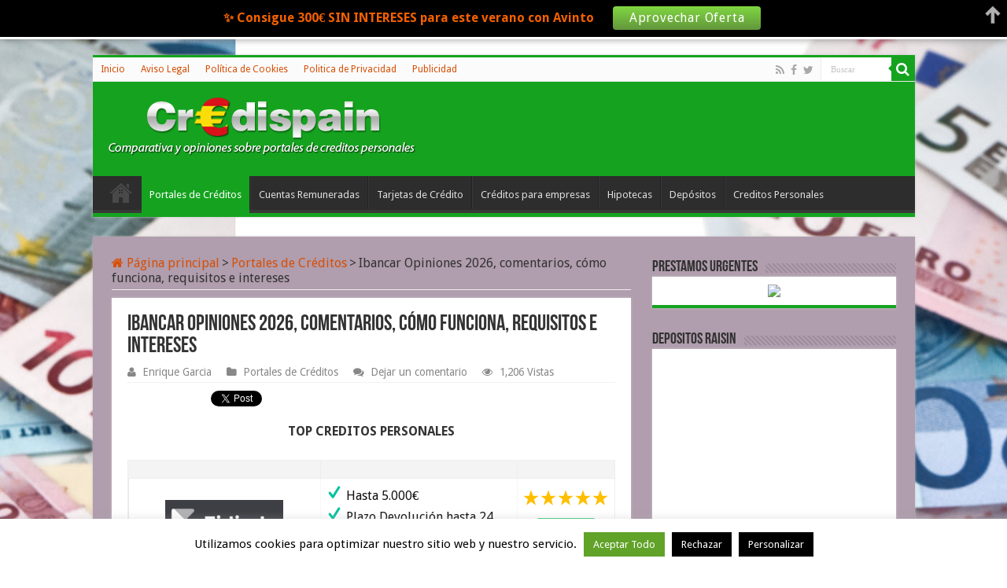

--- FILE ---
content_type: text/html; charset=UTF-8
request_url: https://www.credispain.com/ibancar-opiniones-comentarios-como-funciona-requisitos-intereses/
body_size: 26720
content:
<!DOCTYPE html>
<html lang="es" prefix="og: http://ogp.me/ns#">
<head>
<meta charset="UTF-8" />
<link rel="profile" href="http://gmpg.org/xfn/11" />
<link rel="pingback" href="https://www.credispain.com/xmlrpc.php" />
<meta property="og:title" content="Ibancar Opiniones 2026, comentarios, cómo funciona, requisitos e intereses - Credispain"/>
<meta property="og:type" content="article"/>
<meta property="og:description" content="Ibancar ofrece préstamos con aval con intereses cerrados. Los requisitos y mis opiniones y comentari"/>
<meta property="og:url" content="https://www.credispain.com/ibancar-opiniones-comentarios-como-funciona-requisitos-intereses/"/>
<meta property="og:site_name" content="Credispain"/>
<meta property="og:image" content="https://www.credispain.com/wp-content/uploads/2018/03/ibancar.jpg" />
<meta name='robots' content='index, follow, max-image-preview:large, max-snippet:-1, max-video-preview:-1' />
	<style>img:is([sizes="auto" i], [sizes^="auto," i]) { contain-intrinsic-size: 3000px 1500px }</style>
	
	<!-- This site is optimized with the Yoast SEO plugin v21.9 - https://yoast.com/wordpress/plugins/seo/ -->
	<title>Ibancar Opiniones 2026, comentarios, cómo funciona, requisitos e intereses</title>
	<meta name="description" content="Ibancar Opiniones 2026 y comentarios sobre cómo funciona para solicitar préstamos con garantía, analizando sus condiciones, requisitos, intereses" />
	<link rel="canonical" href="https://www.credispain.com/ibancar-opiniones-comentarios-como-funciona-requisitos-intereses/" />
	<meta property="og:locale" content="es_ES" />
	<meta property="og:type" content="article" />
	<meta property="og:title" content="Ibancar Opiniones 2026, comentarios, cómo funciona, requisitos e intereses" />
	<meta property="og:description" content="Ibancar Opiniones 2026 y comentarios sobre cómo funciona para solicitar préstamos con garantía, analizando sus condiciones, requisitos, intereses" />
	<meta property="og:url" content="https://www.credispain.com/ibancar-opiniones-comentarios-como-funciona-requisitos-intereses/" />
	<meta property="og:site_name" content="Credispain" />
	<meta property="article:published_time" content="2020-01-09T09:05:03+00:00" />
	<meta property="article:modified_time" content="2023-09-02T19:04:27+00:00" />
	<meta property="og:image" content="https://www.credispain.com/wp-content/uploads/2018/03/ibancar.jpg" />
	<meta property="og:image:width" content="570" />
	<meta property="og:image:height" content="311" />
	<meta property="og:image:type" content="image/jpeg" />
	<meta name="author" content="Enrique Garcia" />
	<meta name="twitter:label1" content="Escrito por" />
	<meta name="twitter:data1" content="Enrique Garcia" />
	<meta name="twitter:label2" content="Tiempo de lectura" />
	<meta name="twitter:data2" content="13 minutos" />
	<script type="application/ld+json" class="yoast-schema-graph">{"@context":"https://schema.org","@graph":[{"@type":["WebPage","FAQPage"],"@id":"https://www.credispain.com/ibancar-opiniones-comentarios-como-funciona-requisitos-intereses/","url":"https://www.credispain.com/ibancar-opiniones-comentarios-como-funciona-requisitos-intereses/","name":"Ibancar Opiniones 2026, comentarios, cómo funciona, requisitos e intereses","isPartOf":{"@id":"https://www.credispain.com/#website"},"primaryImageOfPage":{"@id":"https://www.credispain.com/ibancar-opiniones-comentarios-como-funciona-requisitos-intereses/#primaryimage"},"image":{"@id":"https://www.credispain.com/ibancar-opiniones-comentarios-como-funciona-requisitos-intereses/#primaryimage"},"thumbnailUrl":"https://www.credispain.com/wp-content/uploads/2018/03/ibancar.jpg","datePublished":"2020-01-09T09:05:03+00:00","dateModified":"2023-09-02T19:04:27+00:00","author":{"@id":"https://www.credispain.com/#/schema/person/6f2c6b9f5085ce879ce30f7f219c7703"},"description":"Ibancar Opiniones 2026 y comentarios sobre cómo funciona para solicitar préstamos con garantía, analizando sus condiciones, requisitos, intereses","breadcrumb":{"@id":"https://www.credispain.com/ibancar-opiniones-comentarios-como-funciona-requisitos-intereses/#breadcrumb"},"mainEntity":[{"@id":"https://www.credispain.com/ibancar-opiniones-comentarios-como-funciona-requisitos-intereses/#faq-question-1693681058148"},{"@id":"https://www.credispain.com/ibancar-opiniones-comentarios-como-funciona-requisitos-intereses/#faq-question-1693681096127"},{"@id":"https://www.credispain.com/ibancar-opiniones-comentarios-como-funciona-requisitos-intereses/#faq-question-1693681104160"},{"@id":"https://www.credispain.com/ibancar-opiniones-comentarios-como-funciona-requisitos-intereses/#faq-question-1693681112814"},{"@id":"https://www.credispain.com/ibancar-opiniones-comentarios-como-funciona-requisitos-intereses/#faq-question-1693681170014"},{"@id":"https://www.credispain.com/ibancar-opiniones-comentarios-como-funciona-requisitos-intereses/#faq-question-1693681181654"},{"@id":"https://www.credispain.com/ibancar-opiniones-comentarios-como-funciona-requisitos-intereses/#faq-question-1693681222343"},{"@id":"https://www.credispain.com/ibancar-opiniones-comentarios-como-funciona-requisitos-intereses/#faq-question-1693681234086"},{"@id":"https://www.credispain.com/ibancar-opiniones-comentarios-como-funciona-requisitos-intereses/#faq-question-1693681247854"},{"@id":"https://www.credispain.com/ibancar-opiniones-comentarios-como-funciona-requisitos-intereses/#faq-question-1693681259102"},{"@id":"https://www.credispain.com/ibancar-opiniones-comentarios-como-funciona-requisitos-intereses/#faq-question-1693681279167"},{"@id":"https://www.credispain.com/ibancar-opiniones-comentarios-como-funciona-requisitos-intereses/#faq-question-1693681289278"},{"@id":"https://www.credispain.com/ibancar-opiniones-comentarios-como-funciona-requisitos-intereses/#faq-question-1693681301477"}],"inLanguage":"es","potentialAction":[{"@type":"ReadAction","target":["https://www.credispain.com/ibancar-opiniones-comentarios-como-funciona-requisitos-intereses/"]}]},{"@type":"ImageObject","inLanguage":"es","@id":"https://www.credispain.com/ibancar-opiniones-comentarios-como-funciona-requisitos-intereses/#primaryimage","url":"https://www.credispain.com/wp-content/uploads/2018/03/ibancar.jpg","contentUrl":"https://www.credispain.com/wp-content/uploads/2018/03/ibancar.jpg","width":570,"height":311,"caption":"ibancar"},{"@type":"BreadcrumbList","@id":"https://www.credispain.com/ibancar-opiniones-comentarios-como-funciona-requisitos-intereses/#breadcrumb","itemListElement":[{"@type":"ListItem","position":1,"name":"Inicio","item":"https://www.credispain.com/"},{"@type":"ListItem","position":2,"name":"Portales de Créditos","item":"https://www.credispain.com/portales-de-creditos/"},{"@type":"ListItem","position":3,"name":"Ibancar Opiniones 2026, comentarios, cómo funciona, requisitos e intereses"}]},{"@type":"WebSite","@id":"https://www.credispain.com/#website","url":"https://www.credispain.com/","name":"Credispain","description":"Opiniones de créditos, préstamos e hipotecas online","potentialAction":[{"@type":"SearchAction","target":{"@type":"EntryPoint","urlTemplate":"https://www.credispain.com/?s={search_term_string}"},"query-input":"required name=search_term_string"}],"inLanguage":"es"},{"@type":"Person","@id":"https://www.credispain.com/#/schema/person/6f2c6b9f5085ce879ce30f7f219c7703","name":"Enrique Garcia","image":{"@type":"ImageObject","inLanguage":"es","@id":"https://www.credispain.com/#/schema/person/image/","url":"https://secure.gravatar.com/avatar/9d7bc61459c5195c251bd917ef6c028a3db43a5663e435a1750eb715a6ee03b2?s=96&d=mm&r=g","contentUrl":"https://secure.gravatar.com/avatar/9d7bc61459c5195c251bd917ef6c028a3db43a5663e435a1750eb715a6ee03b2?s=96&d=mm&r=g","caption":"Enrique Garcia"},"sameAs":["http://www.credispain.com"]},{"@type":"Question","@id":"https://www.credispain.com/ibancar-opiniones-comentarios-como-funciona-requisitos-intereses/#faq-question-1693681058148","position":1,"url":"https://www.credispain.com/ibancar-opiniones-comentarios-como-funciona-requisitos-intereses/#faq-question-1693681058148","name":"¿Qué es Ibancar?","answerCount":1,"acceptedAnswer":{"@type":"Answer","text":"Ibancar es una plataforma de préstamos y financiamiento de vehículos donde puedes obtener un préstamo utilizando tu vehículo como garantía.","inLanguage":"es"},"inLanguage":"es"},{"@type":"Question","@id":"https://www.credispain.com/ibancar-opiniones-comentarios-como-funciona-requisitos-intereses/#faq-question-1693681096127","position":2,"url":"https://www.credispain.com/ibancar-opiniones-comentarios-como-funciona-requisitos-intereses/#faq-question-1693681096127","name":"¿Cómo funciona Ibancar?","answerCount":1,"acceptedAnswer":{"@type":"Answer","text":"El funcionamiento de Ibancar es muy sencillo. Solo necesitas completar una solicitud en línea, proporcionar los documentos necesarios y enviarlos a través de la plataforma. Una vez aprobado, recibirás el préstamo y podrás seguir utilizando tu vehículo.","inLanguage":"es"},"inLanguage":"es"},{"@type":"Question","@id":"https://www.credispain.com/ibancar-opiniones-comentarios-como-funciona-requisitos-intereses/#faq-question-1693681104160","position":3,"url":"https://www.credispain.com/ibancar-opiniones-comentarios-como-funciona-requisitos-intereses/#faq-question-1693681104160","name":"¿Cuáles son los requisitos para obtener un préstamo en Ibancar?","answerCount":1,"acceptedAnswer":{"@type":"Answer","text":"Los requisitos para obtener un préstamo en Ibancar son: ser mayor de edad, tener un vehículo a tu nombre, contar con la documentación del vehículo en regla y tener una cuenta bancaria.","inLanguage":"es"},"inLanguage":"es"},{"@type":"Question","@id":"https://www.credispain.com/ibancar-opiniones-comentarios-como-funciona-requisitos-intereses/#faq-question-1693681112814","position":4,"url":"https://www.credispain.com/ibancar-opiniones-comentarios-como-funciona-requisitos-intereses/#faq-question-1693681112814","name":"¿Cuánto dinero puedo solicitar en Ibancar?","answerCount":1,"acceptedAnswer":{"@type":"Answer","text":"En Ibancar puedes solicitar préstamos desde 300€ hasta 3.000€ dependiendo del valor de tu vehículo y tu capacidad de pago.","inLanguage":"es"},"inLanguage":"es"},{"@type":"Question","@id":"https://www.credispain.com/ibancar-opiniones-comentarios-como-funciona-requisitos-intereses/#faq-question-1693681170014","position":5,"url":"https://www.credispain.com/ibancar-opiniones-comentarios-como-funciona-requisitos-intereses/#faq-question-1693681170014","name":"¿Cuánto tiempo tengo para pagar el préstamo en Ibancar?","answerCount":1,"acceptedAnswer":{"@type":"Answer","text":"En Ibancar ofrecemos plazos de pago flexibles que van desde 6 hasta 36 meses, para que puedas elegir la opción que mejor se adapte a tus necesidades.","inLanguage":"es"},"inLanguage":"es"},{"@type":"Question","@id":"https://www.credispain.com/ibancar-opiniones-comentarios-como-funciona-requisitos-intereses/#faq-question-1693681181654","position":6,"url":"https://www.credispain.com/ibancar-opiniones-comentarios-como-funciona-requisitos-intereses/#faq-question-1693681181654","name":"¿Qué sucede si no puedo pagar mi préstamo en Ibancar?","answerCount":1,"acceptedAnswer":{"@type":"Answer","text":"Si tienes dificultades para pagar tu préstamo, es importante que te comuniques con el equipo de atención al cliente lo antes posible. Podremos buscar soluciones y opciones de pago alternativas para evitar el incumplimiento.","inLanguage":"es"},"inLanguage":"es"},{"@type":"Question","@id":"https://www.credispain.com/ibancar-opiniones-comentarios-como-funciona-requisitos-intereses/#faq-question-1693681222343","position":7,"url":"https://www.credispain.com/ibancar-opiniones-comentarios-como-funciona-requisitos-intereses/#faq-question-1693681222343","name":"¿Qué pasa si mi vehículo sufre algún daño o accidente durante el préstamo?","answerCount":1,"acceptedAnswer":{"@type":"Answer","text":"Si tu vehículo sufre algún daño o accidente durante el préstamo, debes comunicarte con nosotros de inmediato. Dependiendo de la situación, evaluaremos cada caso de manera individual y buscaremos la mejor solución.","inLanguage":"es"},"inLanguage":"es"},{"@type":"Question","@id":"https://www.credispain.com/ibancar-opiniones-comentarios-como-funciona-requisitos-intereses/#faq-question-1693681234086","position":8,"url":"https://www.credispain.com/ibancar-opiniones-comentarios-como-funciona-requisitos-intereses/#faq-question-1693681234086","name":"¿Cuánto tiempo tarda el proceso de aprobación en Ibancar?","answerCount":1,"acceptedAnswer":{"@type":"Answer","text":"El proceso de aprobación en Ibancar suele ser rápido. Una vez que envías tu solicitud y todos los documentos requeridos, recibes una respuesta en un plazo de 24 a 48 horas.","inLanguage":"es"},"inLanguage":"es"},{"@type":"Question","@id":"https://www.credispain.com/ibancar-opiniones-comentarios-como-funciona-requisitos-intereses/#faq-question-1693681247854","position":9,"url":"https://www.credispain.com/ibancar-opiniones-comentarios-como-funciona-requisitos-intereses/#faq-question-1693681247854","name":"¿Puedo solicitar un préstamo en Ibancar si tengo mal historial crediticio?","answerCount":1,"acceptedAnswer":{"@type":"Answer","text":"En Ibancar no excluimos a las personas con mal historial crediticio. Evaluamos cada solicitud de manera individual, tomando en cuenta diversos factores, como la capacidad de pago y el valor del vehículo.","inLanguage":"es"},"inLanguage":"es"},{"@type":"Question","@id":"https://www.credispain.com/ibancar-opiniones-comentarios-como-funciona-requisitos-intereses/#faq-question-1693681259102","position":10,"url":"https://www.credispain.com/ibancar-opiniones-comentarios-como-funciona-requisitos-intereses/#faq-question-1693681259102","name":"¿Qué pasa si decido vender mi vehículo antes de terminar de pagar el préstamo en Ibancar?","answerCount":1,"acceptedAnswer":{"@type":"Answer","text":"Si decides vender tu vehículo antes de terminar de pagar el préstamo en Ibancar, deberás comunicarte con nosotros para proporcionar los detalles de la venta. El monto pendiente se deducirá del valor de venta y, si queda alguna cantidad por pagar, deberás saldarla antes de finalizar la transacción","inLanguage":"es"},"inLanguage":"es"},{"@type":"Question","@id":"https://www.credispain.com/ibancar-opiniones-comentarios-como-funciona-requisitos-intereses/#faq-question-1693681279167","position":11,"url":"https://www.credispain.com/ibancar-opiniones-comentarios-como-funciona-requisitos-intereses/#faq-question-1693681279167","name":"¿Necesito tener un buen historial crediticio para obtener un préstamo con Ibancar?","answerCount":1,"acceptedAnswer":{"@type":"Answer","text":"No, en Ibancar no revisamos tu historial crediticio ni tu situación financiera. El préstamo se basa en el valor de tu coche.","inLanguage":"es"},"inLanguage":"es"},{"@type":"Question","@id":"https://www.credispain.com/ibancar-opiniones-comentarios-como-funciona-requisitos-intereses/#faq-question-1693681289278","position":12,"url":"https://www.credispain.com/ibancar-opiniones-comentarios-como-funciona-requisitos-intereses/#faq-question-1693681289278","name":"¿Qué documentos necesito para solicitar un préstamo con Ibancar?","answerCount":1,"acceptedAnswer":{"@type":"Answer","text":"Necesitarás tu DNI, permiso de conducir, tarjeta de propiedad del vehículo y la ficha técnica del coche. También debes presentar un justificante de ingresos.","inLanguage":"es"},"inLanguage":"es"},{"@type":"Question","@id":"https://www.credispain.com/ibancar-opiniones-comentarios-como-funciona-requisitos-intereses/#faq-question-1693681301477","position":13,"url":"https://www.credispain.com/ibancar-opiniones-comentarios-como-funciona-requisitos-intereses/#faq-question-1693681301477","name":"¿Es seguro dejar mi coche como garantía con Ibancar?","answerCount":1,"acceptedAnswer":{"@type":"Answer","text":"Sí, es completamente seguro. Tu coche estará asegurado a todo riesgo durante el período del préstamo. Además, contamos con instalaciones seguras para almacenar los vehículos.","inLanguage":"es"},"inLanguage":"es"}]}</script>
	<!-- / Yoast SEO plugin. -->


<link rel='dns-prefetch' href='//fonts.googleapis.com' />
<link rel="alternate" type="application/rss+xml" title="Credispain &raquo; Feed" href="https://www.credispain.com/feed/" />
<link rel="alternate" type="application/rss+xml" title="Credispain &raquo; Feed de los comentarios" href="https://www.credispain.com/comments/feed/" />
<link rel="alternate" type="application/rss+xml" title="Credispain &raquo; Comentario Ibancar Opiniones 2026, comentarios, cómo funciona, requisitos e intereses del feed" href="https://www.credispain.com/ibancar-opiniones-comentarios-como-funciona-requisitos-intereses/feed/" />
<script type="text/javascript">
/* <![CDATA[ */
window._wpemojiSettings = {"baseUrl":"https:\/\/s.w.org\/images\/core\/emoji\/16.0.1\/72x72\/","ext":".png","svgUrl":"https:\/\/s.w.org\/images\/core\/emoji\/16.0.1\/svg\/","svgExt":".svg","source":{"concatemoji":"https:\/\/www.credispain.com\/wp-includes\/js\/wp-emoji-release.min.js"}};
/*! This file is auto-generated */
!function(s,n){var o,i,e;function c(e){try{var t={supportTests:e,timestamp:(new Date).valueOf()};sessionStorage.setItem(o,JSON.stringify(t))}catch(e){}}function p(e,t,n){e.clearRect(0,0,e.canvas.width,e.canvas.height),e.fillText(t,0,0);var t=new Uint32Array(e.getImageData(0,0,e.canvas.width,e.canvas.height).data),a=(e.clearRect(0,0,e.canvas.width,e.canvas.height),e.fillText(n,0,0),new Uint32Array(e.getImageData(0,0,e.canvas.width,e.canvas.height).data));return t.every(function(e,t){return e===a[t]})}function u(e,t){e.clearRect(0,0,e.canvas.width,e.canvas.height),e.fillText(t,0,0);for(var n=e.getImageData(16,16,1,1),a=0;a<n.data.length;a++)if(0!==n.data[a])return!1;return!0}function f(e,t,n,a){switch(t){case"flag":return n(e,"\ud83c\udff3\ufe0f\u200d\u26a7\ufe0f","\ud83c\udff3\ufe0f\u200b\u26a7\ufe0f")?!1:!n(e,"\ud83c\udde8\ud83c\uddf6","\ud83c\udde8\u200b\ud83c\uddf6")&&!n(e,"\ud83c\udff4\udb40\udc67\udb40\udc62\udb40\udc65\udb40\udc6e\udb40\udc67\udb40\udc7f","\ud83c\udff4\u200b\udb40\udc67\u200b\udb40\udc62\u200b\udb40\udc65\u200b\udb40\udc6e\u200b\udb40\udc67\u200b\udb40\udc7f");case"emoji":return!a(e,"\ud83e\udedf")}return!1}function g(e,t,n,a){var r="undefined"!=typeof WorkerGlobalScope&&self instanceof WorkerGlobalScope?new OffscreenCanvas(300,150):s.createElement("canvas"),o=r.getContext("2d",{willReadFrequently:!0}),i=(o.textBaseline="top",o.font="600 32px Arial",{});return e.forEach(function(e){i[e]=t(o,e,n,a)}),i}function t(e){var t=s.createElement("script");t.src=e,t.defer=!0,s.head.appendChild(t)}"undefined"!=typeof Promise&&(o="wpEmojiSettingsSupports",i=["flag","emoji"],n.supports={everything:!0,everythingExceptFlag:!0},e=new Promise(function(e){s.addEventListener("DOMContentLoaded",e,{once:!0})}),new Promise(function(t){var n=function(){try{var e=JSON.parse(sessionStorage.getItem(o));if("object"==typeof e&&"number"==typeof e.timestamp&&(new Date).valueOf()<e.timestamp+604800&&"object"==typeof e.supportTests)return e.supportTests}catch(e){}return null}();if(!n){if("undefined"!=typeof Worker&&"undefined"!=typeof OffscreenCanvas&&"undefined"!=typeof URL&&URL.createObjectURL&&"undefined"!=typeof Blob)try{var e="postMessage("+g.toString()+"("+[JSON.stringify(i),f.toString(),p.toString(),u.toString()].join(",")+"));",a=new Blob([e],{type:"text/javascript"}),r=new Worker(URL.createObjectURL(a),{name:"wpTestEmojiSupports"});return void(r.onmessage=function(e){c(n=e.data),r.terminate(),t(n)})}catch(e){}c(n=g(i,f,p,u))}t(n)}).then(function(e){for(var t in e)n.supports[t]=e[t],n.supports.everything=n.supports.everything&&n.supports[t],"flag"!==t&&(n.supports.everythingExceptFlag=n.supports.everythingExceptFlag&&n.supports[t]);n.supports.everythingExceptFlag=n.supports.everythingExceptFlag&&!n.supports.flag,n.DOMReady=!1,n.readyCallback=function(){n.DOMReady=!0}}).then(function(){return e}).then(function(){var e;n.supports.everything||(n.readyCallback(),(e=n.source||{}).concatemoji?t(e.concatemoji):e.wpemoji&&e.twemoji&&(t(e.twemoji),t(e.wpemoji)))}))}((window,document),window._wpemojiSettings);
/* ]]> */
</script>
<style id='wp-emoji-styles-inline-css' type='text/css'>

	img.wp-smiley, img.emoji {
		display: inline !important;
		border: none !important;
		box-shadow: none !important;
		height: 1em !important;
		width: 1em !important;
		margin: 0 0.07em !important;
		vertical-align: -0.1em !important;
		background: none !important;
		padding: 0 !important;
	}
</style>
<link rel='stylesheet' id='wp-block-library-css' href='//www.credispain.com/wp-content/cache/wpfc-minified/f2e7uh4l/aeugk.css' type='text/css' media='all' />
<style id='classic-theme-styles-inline-css' type='text/css'>
/*! This file is auto-generated */
.wp-block-button__link{color:#fff;background-color:#32373c;border-radius:9999px;box-shadow:none;text-decoration:none;padding:calc(.667em + 2px) calc(1.333em + 2px);font-size:1.125em}.wp-block-file__button{background:#32373c;color:#fff;text-decoration:none}
</style>
<style id='global-styles-inline-css' type='text/css'>
:root{--wp--preset--aspect-ratio--square: 1;--wp--preset--aspect-ratio--4-3: 4/3;--wp--preset--aspect-ratio--3-4: 3/4;--wp--preset--aspect-ratio--3-2: 3/2;--wp--preset--aspect-ratio--2-3: 2/3;--wp--preset--aspect-ratio--16-9: 16/9;--wp--preset--aspect-ratio--9-16: 9/16;--wp--preset--color--black: #000000;--wp--preset--color--cyan-bluish-gray: #abb8c3;--wp--preset--color--white: #ffffff;--wp--preset--color--pale-pink: #f78da7;--wp--preset--color--vivid-red: #cf2e2e;--wp--preset--color--luminous-vivid-orange: #ff6900;--wp--preset--color--luminous-vivid-amber: #fcb900;--wp--preset--color--light-green-cyan: #7bdcb5;--wp--preset--color--vivid-green-cyan: #00d084;--wp--preset--color--pale-cyan-blue: #8ed1fc;--wp--preset--color--vivid-cyan-blue: #0693e3;--wp--preset--color--vivid-purple: #9b51e0;--wp--preset--gradient--vivid-cyan-blue-to-vivid-purple: linear-gradient(135deg,rgba(6,147,227,1) 0%,rgb(155,81,224) 100%);--wp--preset--gradient--light-green-cyan-to-vivid-green-cyan: linear-gradient(135deg,rgb(122,220,180) 0%,rgb(0,208,130) 100%);--wp--preset--gradient--luminous-vivid-amber-to-luminous-vivid-orange: linear-gradient(135deg,rgba(252,185,0,1) 0%,rgba(255,105,0,1) 100%);--wp--preset--gradient--luminous-vivid-orange-to-vivid-red: linear-gradient(135deg,rgba(255,105,0,1) 0%,rgb(207,46,46) 100%);--wp--preset--gradient--very-light-gray-to-cyan-bluish-gray: linear-gradient(135deg,rgb(238,238,238) 0%,rgb(169,184,195) 100%);--wp--preset--gradient--cool-to-warm-spectrum: linear-gradient(135deg,rgb(74,234,220) 0%,rgb(151,120,209) 20%,rgb(207,42,186) 40%,rgb(238,44,130) 60%,rgb(251,105,98) 80%,rgb(254,248,76) 100%);--wp--preset--gradient--blush-light-purple: linear-gradient(135deg,rgb(255,206,236) 0%,rgb(152,150,240) 100%);--wp--preset--gradient--blush-bordeaux: linear-gradient(135deg,rgb(254,205,165) 0%,rgb(254,45,45) 50%,rgb(107,0,62) 100%);--wp--preset--gradient--luminous-dusk: linear-gradient(135deg,rgb(255,203,112) 0%,rgb(199,81,192) 50%,rgb(65,88,208) 100%);--wp--preset--gradient--pale-ocean: linear-gradient(135deg,rgb(255,245,203) 0%,rgb(182,227,212) 50%,rgb(51,167,181) 100%);--wp--preset--gradient--electric-grass: linear-gradient(135deg,rgb(202,248,128) 0%,rgb(113,206,126) 100%);--wp--preset--gradient--midnight: linear-gradient(135deg,rgb(2,3,129) 0%,rgb(40,116,252) 100%);--wp--preset--font-size--small: 13px;--wp--preset--font-size--medium: 20px;--wp--preset--font-size--large: 36px;--wp--preset--font-size--x-large: 42px;--wp--preset--spacing--20: 0.44rem;--wp--preset--spacing--30: 0.67rem;--wp--preset--spacing--40: 1rem;--wp--preset--spacing--50: 1.5rem;--wp--preset--spacing--60: 2.25rem;--wp--preset--spacing--70: 3.38rem;--wp--preset--spacing--80: 5.06rem;--wp--preset--shadow--natural: 6px 6px 9px rgba(0, 0, 0, 0.2);--wp--preset--shadow--deep: 12px 12px 50px rgba(0, 0, 0, 0.4);--wp--preset--shadow--sharp: 6px 6px 0px rgba(0, 0, 0, 0.2);--wp--preset--shadow--outlined: 6px 6px 0px -3px rgba(255, 255, 255, 1), 6px 6px rgba(0, 0, 0, 1);--wp--preset--shadow--crisp: 6px 6px 0px rgba(0, 0, 0, 1);}:where(.is-layout-flex){gap: 0.5em;}:where(.is-layout-grid){gap: 0.5em;}body .is-layout-flex{display: flex;}.is-layout-flex{flex-wrap: wrap;align-items: center;}.is-layout-flex > :is(*, div){margin: 0;}body .is-layout-grid{display: grid;}.is-layout-grid > :is(*, div){margin: 0;}:where(.wp-block-columns.is-layout-flex){gap: 2em;}:where(.wp-block-columns.is-layout-grid){gap: 2em;}:where(.wp-block-post-template.is-layout-flex){gap: 1.25em;}:where(.wp-block-post-template.is-layout-grid){gap: 1.25em;}.has-black-color{color: var(--wp--preset--color--black) !important;}.has-cyan-bluish-gray-color{color: var(--wp--preset--color--cyan-bluish-gray) !important;}.has-white-color{color: var(--wp--preset--color--white) !important;}.has-pale-pink-color{color: var(--wp--preset--color--pale-pink) !important;}.has-vivid-red-color{color: var(--wp--preset--color--vivid-red) !important;}.has-luminous-vivid-orange-color{color: var(--wp--preset--color--luminous-vivid-orange) !important;}.has-luminous-vivid-amber-color{color: var(--wp--preset--color--luminous-vivid-amber) !important;}.has-light-green-cyan-color{color: var(--wp--preset--color--light-green-cyan) !important;}.has-vivid-green-cyan-color{color: var(--wp--preset--color--vivid-green-cyan) !important;}.has-pale-cyan-blue-color{color: var(--wp--preset--color--pale-cyan-blue) !important;}.has-vivid-cyan-blue-color{color: var(--wp--preset--color--vivid-cyan-blue) !important;}.has-vivid-purple-color{color: var(--wp--preset--color--vivid-purple) !important;}.has-black-background-color{background-color: var(--wp--preset--color--black) !important;}.has-cyan-bluish-gray-background-color{background-color: var(--wp--preset--color--cyan-bluish-gray) !important;}.has-white-background-color{background-color: var(--wp--preset--color--white) !important;}.has-pale-pink-background-color{background-color: var(--wp--preset--color--pale-pink) !important;}.has-vivid-red-background-color{background-color: var(--wp--preset--color--vivid-red) !important;}.has-luminous-vivid-orange-background-color{background-color: var(--wp--preset--color--luminous-vivid-orange) !important;}.has-luminous-vivid-amber-background-color{background-color: var(--wp--preset--color--luminous-vivid-amber) !important;}.has-light-green-cyan-background-color{background-color: var(--wp--preset--color--light-green-cyan) !important;}.has-vivid-green-cyan-background-color{background-color: var(--wp--preset--color--vivid-green-cyan) !important;}.has-pale-cyan-blue-background-color{background-color: var(--wp--preset--color--pale-cyan-blue) !important;}.has-vivid-cyan-blue-background-color{background-color: var(--wp--preset--color--vivid-cyan-blue) !important;}.has-vivid-purple-background-color{background-color: var(--wp--preset--color--vivid-purple) !important;}.has-black-border-color{border-color: var(--wp--preset--color--black) !important;}.has-cyan-bluish-gray-border-color{border-color: var(--wp--preset--color--cyan-bluish-gray) !important;}.has-white-border-color{border-color: var(--wp--preset--color--white) !important;}.has-pale-pink-border-color{border-color: var(--wp--preset--color--pale-pink) !important;}.has-vivid-red-border-color{border-color: var(--wp--preset--color--vivid-red) !important;}.has-luminous-vivid-orange-border-color{border-color: var(--wp--preset--color--luminous-vivid-orange) !important;}.has-luminous-vivid-amber-border-color{border-color: var(--wp--preset--color--luminous-vivid-amber) !important;}.has-light-green-cyan-border-color{border-color: var(--wp--preset--color--light-green-cyan) !important;}.has-vivid-green-cyan-border-color{border-color: var(--wp--preset--color--vivid-green-cyan) !important;}.has-pale-cyan-blue-border-color{border-color: var(--wp--preset--color--pale-cyan-blue) !important;}.has-vivid-cyan-blue-border-color{border-color: var(--wp--preset--color--vivid-cyan-blue) !important;}.has-vivid-purple-border-color{border-color: var(--wp--preset--color--vivid-purple) !important;}.has-vivid-cyan-blue-to-vivid-purple-gradient-background{background: var(--wp--preset--gradient--vivid-cyan-blue-to-vivid-purple) !important;}.has-light-green-cyan-to-vivid-green-cyan-gradient-background{background: var(--wp--preset--gradient--light-green-cyan-to-vivid-green-cyan) !important;}.has-luminous-vivid-amber-to-luminous-vivid-orange-gradient-background{background: var(--wp--preset--gradient--luminous-vivid-amber-to-luminous-vivid-orange) !important;}.has-luminous-vivid-orange-to-vivid-red-gradient-background{background: var(--wp--preset--gradient--luminous-vivid-orange-to-vivid-red) !important;}.has-very-light-gray-to-cyan-bluish-gray-gradient-background{background: var(--wp--preset--gradient--very-light-gray-to-cyan-bluish-gray) !important;}.has-cool-to-warm-spectrum-gradient-background{background: var(--wp--preset--gradient--cool-to-warm-spectrum) !important;}.has-blush-light-purple-gradient-background{background: var(--wp--preset--gradient--blush-light-purple) !important;}.has-blush-bordeaux-gradient-background{background: var(--wp--preset--gradient--blush-bordeaux) !important;}.has-luminous-dusk-gradient-background{background: var(--wp--preset--gradient--luminous-dusk) !important;}.has-pale-ocean-gradient-background{background: var(--wp--preset--gradient--pale-ocean) !important;}.has-electric-grass-gradient-background{background: var(--wp--preset--gradient--electric-grass) !important;}.has-midnight-gradient-background{background: var(--wp--preset--gradient--midnight) !important;}.has-small-font-size{font-size: var(--wp--preset--font-size--small) !important;}.has-medium-font-size{font-size: var(--wp--preset--font-size--medium) !important;}.has-large-font-size{font-size: var(--wp--preset--font-size--large) !important;}.has-x-large-font-size{font-size: var(--wp--preset--font-size--x-large) !important;}
:where(.wp-block-post-template.is-layout-flex){gap: 1.25em;}:where(.wp-block-post-template.is-layout-grid){gap: 1.25em;}
:where(.wp-block-columns.is-layout-flex){gap: 2em;}:where(.wp-block-columns.is-layout-grid){gap: 2em;}
:root :where(.wp-block-pullquote){font-size: 1.5em;line-height: 1.6;}
</style>
<link rel='stylesheet' id='titan-adminbar-styles-css' href='//www.credispain.com/wp-content/cache/wpfc-minified/fqg4kwcm/aeugk.css' type='text/css' media='all' />
<link rel='stylesheet' id='cookie-law-info-css' href='//www.credispain.com/wp-content/cache/wpfc-minified/1pczg02x/aeugk.css' type='text/css' media='all' />
<link rel='stylesheet' id='cookie-law-info-gdpr-css' href='//www.credispain.com/wp-content/cache/wpfc-minified/97ruhpfk/aeugk.css' type='text/css' media='all' />
<link rel='stylesheet' id='wpsm-comptable-styles-css' href='//www.credispain.com/wp-content/cache/wpfc-minified/2rf2srwe/aeugk.css' type='text/css' media='all' />
<link rel='stylesheet' id='toc-screen-css' href='//www.credispain.com/wp-content/cache/wpfc-minified/9mh2ji47/aeugk.css' type='text/css' media='all' />
<link rel='stylesheet' id='taqyeem-buttons-style-css' href='//www.credispain.com/wp-content/cache/wpfc-minified/qts8hyw4/aeugk.css' type='text/css' media='all' />
<link rel='stylesheet' id='taqyeem-style-css' href='//www.credispain.com/wp-content/cache/wpfc-minified/1czfk9wg/aeugk.css' type='text/css' media='all' />
<link rel='stylesheet' id='tie-style-css' href='//www.credispain.com/wp-content/cache/wpfc-minified/8jlvf1o2/aeugk.css' type='text/css' media='all' />
<link rel='stylesheet' id='tie-ilightbox-skin-css' href='//www.credispain.com/wp-content/cache/wpfc-minified/kp32q6m4/aeugk.css' type='text/css' media='all' />
<link rel='stylesheet' id='Droid+Sans-css' href='https://fonts.googleapis.com/css?family=Droid+Sans%3Aregular%2C700' type='text/css' media='all' />
<script src='//www.credispain.com/wp-content/cache/wpfc-minified/m0pwk5tl/aeugk.js' type="text/javascript"></script>
<!-- <script type="text/javascript" src="https://www.credispain.com/wp-includes/js/jquery/jquery.min.js" id="jquery-core-js"></script> -->
<!-- <script type="text/javascript" src="https://www.credispain.com/wp-includes/js/jquery/jquery-migrate.min.js" id="jquery-migrate-js"></script> -->
<script type="text/javascript" id="cookie-law-info-js-extra">
/* <![CDATA[ */
var Cli_Data = {"nn_cookie_ids":[],"cookielist":[],"non_necessary_cookies":[],"ccpaEnabled":"","ccpaRegionBased":"","ccpaBarEnabled":"","strictlyEnabled":["necessary","obligatoire"],"ccpaType":"gdpr","js_blocking":"","custom_integration":"","triggerDomRefresh":"","secure_cookies":""};
var cli_cookiebar_settings = {"animate_speed_hide":"500","animate_speed_show":"500","background":"#fff","border":"#444","border_on":"","button_1_button_colour":"#000","button_1_button_hover":"#000000","button_1_link_colour":"#fff","button_1_as_button":"1","button_1_new_win":"","button_2_button_colour":"#333","button_2_button_hover":"#292929","button_2_link_colour":"#444","button_2_as_button":"","button_2_hidebar":"","button_3_button_colour":"#000","button_3_button_hover":"#000000","button_3_link_colour":"#fff","button_3_as_button":"1","button_3_new_win":"","button_4_button_colour":"#000","button_4_button_hover":"#000000","button_4_link_colour":"#fff","button_4_as_button":"1","button_7_button_colour":"#61a229","button_7_button_hover":"#4e8221","button_7_link_colour":"#fff","button_7_as_button":"1","button_7_new_win":"","font_family":"inherit","header_fix":"","notify_animate_hide":"1","notify_animate_show":"1","notify_div_id":"#cookie-law-info-bar","notify_position_horizontal":"right","notify_position_vertical":"bottom","scroll_close":"","scroll_close_reload":"","accept_close_reload":"","reject_close_reload":"","showagain_tab":"","showagain_background":"#fff","showagain_border":"#000","showagain_div_id":"#cookie-law-info-again","showagain_x_position":"100px","text":"#000","show_once_yn":"","show_once":"10000","logging_on":"","as_popup":"","popup_overlay":"1","bar_heading_text":"","cookie_bar_as":"banner","popup_showagain_position":"bottom-right","widget_position":"left"};
var log_object = {"ajax_url":"https:\/\/www.credispain.com\/wp-admin\/admin-ajax.php"};
/* ]]> */
</script>
<script src='//www.credispain.com/wp-content/cache/wpfc-minified/78rrndko/aeugk.js' type="text/javascript"></script>
<!-- <script type="text/javascript" src="https://www.credispain.com/wp-content/plugins/cookie-law-info/legacy/public/js/cookie-law-info-public.js" id="cookie-law-info-js"></script> -->
<!-- <script type="text/javascript" src="https://www.credispain.com/wp-content/plugins/taqyeem/js/tie.js" id="taqyeem-main-js"></script> -->
<link rel="https://api.w.org/" href="https://www.credispain.com/wp-json/" /><link rel="alternate" title="JSON" type="application/json" href="https://www.credispain.com/wp-json/wp/v2/posts/1615" /><link rel="EditURI" type="application/rsd+xml" title="RSD" href="https://www.credispain.com/xmlrpc.php?rsd" />
<meta name="generator" content="WordPress 6.8.3" />
<link rel='shortlink' href='https://www.credispain.com/?p=1615' />
<link rel="alternate" title="oEmbed (JSON)" type="application/json+oembed" href="https://www.credispain.com/wp-json/oembed/1.0/embed?url=https%3A%2F%2Fwww.credispain.com%2Fibancar-opiniones-comentarios-como-funciona-requisitos-intereses%2F" />
<link rel="alternate" title="oEmbed (XML)" type="text/xml+oembed" href="https://www.credispain.com/wp-json/oembed/1.0/embed?url=https%3A%2F%2Fwww.credispain.com%2Fibancar-opiniones-comentarios-como-funciona-requisitos-intereses%2F&#038;format=xml" />
		<script type="text/javascript">
			var _statcounter = _statcounter || [];
			_statcounter.push({"tags": {"author": "enrique"}});
		</script>
				<!-- Start of StatCounter Code -->
		<script>
			<!--
			var sc_project=11127604;
			var sc_security="0b2c84e3";
			var sc_invisible=1;
		</script>
        <script type="text/javascript" src="https://www.statcounter.com/counter/counter.js" async></script>
		<noscript><div class="statcounter"><a title="web analytics" href="https://statcounter.com/"><img class="statcounter" src="https://c.statcounter.com/11127604/0/0b2c84e3/1/" alt="web analytics" /></a></div></noscript>
		<!-- End of StatCounter Code -->
		<script type='text/javascript'>
/* <![CDATA[ */
var taqyeem = {"ajaxurl":"https://www.credispain.com/wp-admin/admin-ajax.php" , "your_rating":"Your Rating:"};
/* ]]> */
</script>

<style type="text/css" media="screen">

</style>
<link rel="shortcut icon" href="http://www.credispain.com/wp-content/uploads/2014/04/favico.jpg" title="Favicon" />
<!--[if IE]>
<script type="text/javascript">jQuery(document).ready(function (){ jQuery(".menu-item").has("ul").children("a").attr("aria-haspopup", "true");});</script>
<![endif]-->
<!--[if lt IE 9]>
<script src="https://www.credispain.com/wp-content/themes/sahifa/js/html5.js"></script>
<script src="https://www.credispain.com/wp-content/themes/sahifa/js/selectivizr-min.js"></script>
<![endif]-->
<!--[if IE 9]>
<link rel="stylesheet" type="text/css" media="all" href='//www.credispain.com/wp-content/cache/wpfc-minified/efhy457c/aeugk.css' />
<![endif]-->
<!--[if IE 8]>
<link rel="stylesheet" type="text/css" media="all" href='//www.credispain.com/wp-content/cache/wpfc-minified/ftdxqjl8/aeugk.css' />
<![endif]-->
<!--[if IE 7]>
<link rel="stylesheet" type="text/css" media="all" href='//www.credispain.com/wp-content/cache/wpfc-minified/2enk2w9t/aeugk.css' />
<![endif]-->


<meta name="viewport" content="width=device-width, initial-scale=1.0" />



<style type="text/css" media="screen">

body{
	font-family: 'Droid Sans';
	font-size : 16px;
}

::-webkit-scrollbar {
	width: 8px;
	height:8px;
}

#main-nav,
.cat-box-content,
#sidebar .widget-container,
.post-listing,
#commentform {
	border-bottom-color: #15a31f;
}

.search-block .search-button,
#topcontrol,
#main-nav ul li.current-menu-item a,
#main-nav ul li.current-menu-item a:hover,
#main-nav ul li.current_page_parent a,
#main-nav ul li.current_page_parent a:hover,
#main-nav ul li.current-menu-parent a,
#main-nav ul li.current-menu-parent a:hover,
#main-nav ul li.current-page-ancestor a,
#main-nav ul li.current-page-ancestor a:hover,
.pagination span.current,
.share-post span.share-text,
.flex-control-paging li a.flex-active,
.ei-slider-thumbs li.ei-slider-element,
.review-percentage .review-item span span,
.review-final-score,
.button,
a.button,
a.more-link,
#main-content input[type="submit"],
.form-submit #submit,
#login-form .login-button,
.widget-feedburner .feedburner-subscribe,
input[type="submit"],
#buddypress button,
#buddypress a.button,
#buddypress input[type=submit],
#buddypress input[type=reset],
#buddypress ul.button-nav li a,
#buddypress div.generic-button a,
#buddypress .comment-reply-link,
#buddypress div.item-list-tabs ul li a span,
#buddypress div.item-list-tabs ul li.selected a,
#buddypress div.item-list-tabs ul li.current a,
#buddypress #members-directory-form div.item-list-tabs ul li.selected span,
#members-list-options a.selected,
#groups-list-options a.selected,
body.dark-skin #buddypress div.item-list-tabs ul li a span,
body.dark-skin #buddypress div.item-list-tabs ul li.selected a,
body.dark-skin #buddypress div.item-list-tabs ul li.current a,
body.dark-skin #members-list-options a.selected,
body.dark-skin #groups-list-options a.selected,
.search-block-large .search-button,
#featured-posts .flex-next:hover,
#featured-posts .flex-prev:hover,
a.tie-cart span.shooping-count,
.woocommerce span.onsale,
.woocommerce-page span.onsale ,
.woocommerce .widget_price_filter .ui-slider .ui-slider-handle,
.woocommerce-page .widget_price_filter .ui-slider .ui-slider-handle,
#check-also-close,
a.post-slideshow-next,
a.post-slideshow-prev,
.widget_price_filter .ui-slider .ui-slider-handle,
.quantity .minus:hover,
.quantity .plus:hover,
.mejs-container .mejs-controls .mejs-time-rail .mejs-time-current,
#reading-position-indicator  {
	background-color:#15a31f;
}

::-webkit-scrollbar-thumb{
	background-color:#15a31f !important;
}

#theme-footer,
#theme-header,
.top-nav ul li.current-menu-item:before,
#main-nav .menu-sub-content ,
#main-nav ul ul,
#check-also-box {
	border-top-color: #15a31f;
}

.search-block:after {
	border-right-color:#15a31f;
}

body.rtl .search-block:after {
	border-left-color:#15a31f;
}

#main-nav ul > li.menu-item-has-children:hover > a:after,
#main-nav ul > li.mega-menu:hover > a:after {
	border-color:transparent transparent #15a31f;
}

.widget.timeline-posts li a:hover,
.widget.timeline-posts li a:hover span.tie-date {
	color: #15a31f;
}

.widget.timeline-posts li a:hover span.tie-date:before {
	background: #15a31f;
	border-color: #15a31f;
}

#order_review,
#order_review_heading {
	border-color: #15a31f;
}


.background-cover{
	background-color: !important;
	background-image : url('http://www.credispain.com/wp-content/uploads/2014/04/fondodepositos.jpg') !important;
	filter: progid:DXImageTransform.Microsoft.AlphaImageLoader(src='http://www.credispain.com/wp-content/uploads/2014/04/fondodepositos.jpg',sizingMethod='scale') !important;
	-ms-filter: "progid:DXImageTransform.Microsoft.AlphaImageLoader(src='http://www.credispain.com/wp-content/uploads/2014/04/fondodepositos.jpg',sizingMethod='scale')" !important;
}
	
a {
	color: #d64f07;
}
		
body.single .post .entry a, body.page .post .entry a {
	color: #d64f07;
}
		
.top-nav ul li a , .top-nav ul ul a {
	color: #d64f07;
}
		
#theme-header {
	background-color:#15a31f !important; 
				}


#main-content { background:#b09dad     ;}

</style>

		<script type="text/javascript">
			/* <![CDATA[ */
				var sf_position = '0';
				var sf_templates = "<a href=\"{search_url_escaped}\">Ver todos los resultados<\/a>";
				var sf_input = '.search-live';
				jQuery(document).ready(function(){
					jQuery(sf_input).ajaxyLiveSearch({"expand":false,"searchUrl":"https:\/\/www.credispain.com\/?s=%s","text":"Search","delay":500,"iwidth":180,"width":315,"ajaxUrl":"https:\/\/www.credispain.com\/wp-admin\/admin-ajax.php","rtl":0});
					jQuery(".live-search_ajaxy-selective-input").keyup(function() {
						var width = jQuery(this).val().length * 8;
						if(width < 50) {
							width = 50;
						}
						jQuery(this).width(width);
					});
					jQuery(".live-search_ajaxy-selective-search").click(function() {
						jQuery(this).find(".live-search_ajaxy-selective-input").focus();
					});
					jQuery(".live-search_ajaxy-selective-close").click(function() {
						jQuery(this).parent().remove();
					});
				});
			/* ]]> */
		</script>
		</head>
<body id="top" class="wp-singular post-template-default single single-post postid-1615 single-format-standard wp-theme-sahifa lazy-enabled">


<div class="wrapper-outer">

	<div class="background-cover"></div>

	<aside id="slide-out">

			<div class="search-mobile">
			<form method="get" id="searchform-mobile" action="https://www.credispain.com/">
				<button class="search-button" type="submit" value="Buscar"><i class="fa fa-search"></i></button>
				<input type="text" id="s-mobile" name="s" title="Buscar" value="Buscar" onfocus="if (this.value == 'Buscar') {this.value = '';}" onblur="if (this.value == '') {this.value = 'Buscar';}"  />
			</form>
		</div><!-- .search-mobile /-->
	
			<div class="social-icons">
		<a class="ttip-none" title="Rss" href="http://feeds.feedburner.com/Credispain" target="_blank"><i class="fa fa-rss"></i></a><a class="ttip-none" title="Facebook" href="https://www.facebook.com/pages/Credispain/1431207410461579" target="_blank"><i class="fa fa-facebook"></i></a><a class="ttip-none" title="Twitter" href="https://twitter.com/Credispain" target="_blank"><i class="fa fa-twitter"></i></a>
			</div>

	
		<div id="mobile-menu" ></div>
	</aside><!-- #slide-out /-->

		<div id="wrapper" class="boxed">
		<div class="inner-wrapper">

		<header id="theme-header" class="theme-header">
						<div id="top-nav" class="top-nav">
				<div class="container">

			
				<div class="top-menu"><ul id="menu-menu1" class="menu"><li id="menu-item-78" class="menu-item menu-item-type-custom menu-item-object-custom menu-item-home menu-item-78"><a href="http://www.credispain.com/">Inicio</a></li>
<li id="menu-item-79" class="menu-item menu-item-type-post_type menu-item-object-page menu-item-79"><a href="https://www.credispain.com/aviso-legal/">Aviso Legal</a></li>
<li id="menu-item-80" class="menu-item menu-item-type-post_type menu-item-object-page menu-item-80"><a href="https://www.credispain.com/politica-de-cookies/">Política de Cookies</a></li>
<li id="menu-item-81" class="menu-item menu-item-type-post_type menu-item-object-page menu-item-81"><a href="https://www.credispain.com/politica-de-privacidad/">Politica de Privacidad</a></li>
<li id="menu-item-1338" class="menu-item menu-item-type-post_type menu-item-object-page menu-item-1338"><a href="https://www.credispain.com/publicidad/">Publicidad</a></li>
</ul></div>
						<div class="search-block">
						<form method="get" id="searchform-header" action="https://www.credispain.com/">
							<button class="search-button" type="submit" value="Buscar"><i class="fa fa-search"></i></button>
							<input class="search-live" type="text" id="s-header" name="s" title="Buscar" value="Buscar" onfocus="if (this.value == 'Buscar') {this.value = '';}" onblur="if (this.value == '') {this.value = 'Buscar';}"  />
						</form>
					</div><!-- .search-block /-->
			<div class="social-icons">
		<a class="ttip-none" title="Rss" href="http://feeds.feedburner.com/Credispain" target="_blank"><i class="fa fa-rss"></i></a><a class="ttip-none" title="Facebook" href="https://www.facebook.com/pages/Credispain/1431207410461579" target="_blank"><i class="fa fa-facebook"></i></a><a class="ttip-none" title="Twitter" href="https://twitter.com/Credispain" target="_blank"><i class="fa fa-twitter"></i></a>
			</div>

	
	
				</div><!-- .container /-->
			</div><!-- .top-menu /-->
			
		<div class="header-content">

					<a id="slide-out-open" class="slide-out-open" href="#"><span></span></a>
		
			<div class="logo">
			<h2>								<a title="Credispain" href="https://www.credispain.com/">
					<img src="http://www.credispain.com/wp-content/uploads/2014/04/logo.png" alt="Credispain"  /><strong>Credispain Opiniones de créditos, préstamos e hipotecas online</strong>
				</a>
			</h2>			</div><!-- .logo /-->
						<div class="clear"></div>

		</div>
													<nav id="main-nav">
				<div class="container">

				
					<div class="main-menu"><ul id="menu-menu2" class="menu"><li id="menu-item-83" class="menu-item menu-item-type-custom menu-item-object-custom menu-item-home menu-item-83"><a href="http://www.credispain.com/">Inicio</a></li>
<li id="menu-item-86" class="menu-item menu-item-type-taxonomy menu-item-object-category current-post-ancestor current-menu-parent current-post-parent menu-item-86"><a href="https://www.credispain.com/portales-de-creditos/">Portales de Créditos</a></li>
<li id="menu-item-371" class="menu-item menu-item-type-taxonomy menu-item-object-category menu-item-371"><a href="https://www.credispain.com/cuentas-remuneradas-espana/">Cuentas Remuneradas</a></li>
<li id="menu-item-409" class="menu-item menu-item-type-taxonomy menu-item-object-category menu-item-409"><a href="https://www.credispain.com/tarjetas-de-credito/">Tarjetas de Crédito</a></li>
<li id="menu-item-500" class="menu-item menu-item-type-taxonomy menu-item-object-category menu-item-500"><a href="https://www.credispain.com/creditos-empresas/">Créditos para empresas</a></li>
<li id="menu-item-538" class="menu-item menu-item-type-taxonomy menu-item-object-category menu-item-538"><a href="https://www.credispain.com/hipotecas/">Hipotecas</a></li>
<li id="menu-item-746" class="menu-item menu-item-type-taxonomy menu-item-object-category menu-item-746"><a href="https://www.credispain.com/depositos/">Depósitos</a></li>
<li id="menu-item-85" class="menu-item menu-item-type-taxonomy menu-item-object-category menu-item-85"><a href="https://www.credispain.com/creditos-personales-blog/">Creditos Personales</a></li>
</ul></div>					
					
				</div>
			</nav><!-- .main-nav /-->
					</header><!-- #header /-->

	
	
	<div id="main-content" class="container">

	
	
	
	
	
	<div class="content">

		
		<nav id="crumbs"><a href="https://www.credispain.com/"><span class="fa fa-home" aria-hidden="true"></span> Página principal</a><span class="delimiter">&gt;</span><a href="https://www.credispain.com/portales-de-creditos/">Portales de Créditos</a><span class="delimiter">&gt;</span><span class="current">Ibancar Opiniones 2026, comentarios, cómo funciona, requisitos e intereses</span></nav><script type="application/ld+json">{"@context":"http:\/\/schema.org","@type":"BreadcrumbList","@id":"#Breadcrumb","itemListElement":[{"@type":"ListItem","position":1,"item":{"name":"P\u00e1gina principal","@id":"https:\/\/www.credispain.com\/"}},{"@type":"ListItem","position":2,"item":{"name":"Portales de Cr\u00e9ditos","@id":"https:\/\/www.credispain.com\/portales-de-creditos\/"}}]}</script>
		

		
		<article class="post-listing post-1615 post type-post status-publish format-standard has-post-thumbnail  category-portales-de-creditos tag-ibancar tag-ibancar-comentarios tag-ibancar-como-funciona tag-ibancar-condiciones tag-ibancar-opiniones tag-ibancar-requisitos" id="the-post">
			
			<div class="post-inner">

							<h1 class="name post-title entry-title"><span itemprop="name">Ibancar Opiniones 2026, comentarios, cómo funciona, requisitos e intereses</span></h1>

						
<p class="post-meta">
		
	<span class="post-meta-author"><i class="fa fa-user"></i><a href="https://www.credispain.com/author/enrique/" title="">Enrique Garcia </a></span>
	
	
	<span class="post-cats"><i class="fa fa-folder"></i><a href="https://www.credispain.com/portales-de-creditos/" rel="category tag">Portales de Créditos</a></span>
	
	<span class="post-comments"><i class="fa fa-comments"></i><a href="https://www.credispain.com/ibancar-opiniones-comentarios-como-funciona-requisitos-intereses/#respond">Dejar un comentario</a></span>
<span class="post-views"><i class="fa fa-eye"></i>1,206 Vistas</span> </p>
<div class="clear"></div>
			
				<div class="entry">
					<div class="share-post">
	<span class="share-text">Compartir</span>

		<script>
	window.___gcfg = {lang: 'en-US'};
	(function(w, d, s) {
		function go(){
		var js, fjs = d.getElementsByTagName(s)[0], load = function(url, id) {
			if (d.getElementById(id)) {return;}
			js = d.createElement(s); js.src = url; js.id = id;
			fjs.parentNode.insertBefore(js, fjs);
		};
		load('//connect.facebook.net/en/all.js#xfbml=1', 'fbjssdk' );
		load('//platform.twitter.com/widgets.js', 			 'tweetjs' );
		}
		if (w.addEventListener) { w.addEventListener("load", go, false); }
		else if (w.attachEvent) { w.attachEvent("onload",go); }
	}(window, document, 'script'));
	</script>
	<ul class="normal-social">
			<li>
			<div class="fb-like" data-href="https://www.credispain.com/ibancar-opiniones-comentarios-como-funciona-requisitos-intereses/" data-send="false" data-layout="button_count" data-width="90" data-show-faces="false"></div>
		</li>
				<li><a href="https://twitter.com/share" class="twitter-share-button" data-url="https://www.credispain.com/ibancar-opiniones-comentarios-como-funciona-requisitos-intereses/" data-text="Ibancar Opiniones 2026, comentarios, cómo funciona, requisitos e intereses" data-via="" data-lang="en">tweet</a></li>
				<li><su:badge layout="2" location="https://www.credispain.com/ibancar-opiniones-comentarios-como-funciona-requisitos-intereses/"></su:badge>
			<script type="text/javascript">
				(function() {
					var li = document.createElement('script'); li.type = 'text/javascript'; li.async = true;
					li.src = ('https:' == document.location.protocol ? 'https:' : 'http:') + '//platform.stumbleupon.com/1/widgets.js';
					var s = document.getElementsByTagName('script')[0]; s.parentNode.insertBefore(li, s);
				})();
			</script>
		</li>
				</ul>
		<div class="clear"></div>
</div> <!-- .share-post -->

					
					<div align="center"><strong> TOP CREDITOS PERSONALES </strong></div>
<div align="center">						<div class="wpsm-comptable-wrap">
				<table id="wpsm-table-3" class="wpsm-comptable  wpsm-comptable-responsive">
									<thead class="wpsm-thead wpsm-thead-default">
						<tr>							
																								<th class="placeholder wpsm-placeholder"></th>
									
								
																								<th></th>
									
								
																								<th></th>
									
								
													</tr>
					</thead>
					<tbody class="wpsm-tbody">
																<tr>															<td>																										<div align="center"><a href="https://www.credispain.com/go/fidinda/" target=”_blank"><img decoding="async" src="https://www.credispain.com/logos/logofidinda15060.gif" alt="Créditos rápidos" /></a></div>
																</td>
																							<td>																										<div align="left"><div><i class="wpsm-table-icon wpsm-icon-tick"></i> Hasta 5.000€</div><div><i class="wpsm-table-icon wpsm-icon-tick"></i> Plazo Devolución hasta 24 meses</div><div><i class="wpsm-table-icon wpsm-icon-tick"></i> Solicitud Online en 1 minuto</div></div>																</td>
																							<td>																										<div align="center"><i class="wpsm-table-icon wpsm-icon-star"></i><i class="wpsm-table-icon wpsm-icon-star"></i><i class="wpsm-table-icon wpsm-icon-star"></i><i class="wpsm-table-icon wpsm-icon-star"></i><i class="wpsm-table-icon wpsm-icon-star"></i></div>
<div align="center"><a href="https://www.credispain.com/go/fidinda/" target="_blank" class="shortc-button medium green ">Visitar</a>
</div>																</td>
																					</tr>
																<tr>															<td>																										<div align="center"><a href="https://www.credispain.com/go/finzmo/" target=”_blank"><img decoding="async" src="https://www.credispain.com/logos/logofinzmo15060.gif" alt="Créditos rápidos gratis" /></a></div>
																</td>
																							<td>																										<div align="left"><div><i class="wpsm-table-icon wpsm-icon-tick"></i> Hasta 10.000€</div><div><i class="wpsm-table-icon wpsm-icon-tick"></i> Devolución hasta en 5 años</div><div><i class="wpsm-table-icon wpsm-icon-tick"></i> 93% Solicitudes Aprobadas</div></div>																</td>
																							<td>																										<div align="center"><i class="wpsm-table-icon wpsm-icon-star"></i><i class="wpsm-table-icon wpsm-icon-star"></i><i class="wpsm-table-icon wpsm-icon-star"></i><i class="wpsm-table-icon wpsm-icon-star"></i><i class="wpsm-table-icon wpsm-icon-star"></i></div>
<div align="center"><a href="https://www.credispain.com/go/finzmo/" target="_blank" class="shortc-button medium green ">Visitar</a>
</div>																</td>
																					</tr>
																<tr>															<td>																										<div align="center"><a href="https://www.credispain.com/go/solcredito/" target=”_blank"><img decoding="async" src="https://www.credispain.com/logos/logosolcredito20080.gif" alt="Créditos con ASNEF" /></a></div>
																</td>
																							<td>																										<div align="left"><div><i class="wpsm-table-icon wpsm-icon-tick"></i> Primer préstamo Gratis</div><div><i class="wpsm-table-icon wpsm-icon-tick"></i> Hasta 1.000€</div><div><i class="wpsm-table-icon wpsm-icon-tick"></i> ASNEF permitido</div></div>
																</td>
																							<td>																										<div align="center"><i class="wpsm-table-icon wpsm-icon-star"></i><i class="wpsm-table-icon wpsm-icon-star"></i><i class="wpsm-table-icon wpsm-icon-star"></i><i class="wpsm-table-icon wpsm-icon-star"></i><i class="wpsm-table-icon wpsm-icon-star"></i></div>
<div align="center"><a href="https://www.credispain.com/go/solcredito/" target="_blank" class="shortc-button medium green ">Visitar</a>
</div>																</td>
																					</tr>
										</tbody>
				</table>
			</div>
		</div>
<p><strong>Ibancar</strong> ofrece préstamos con aval con <strong>intereses</strong> cerrados. Los <strong>requisitos</strong> y mis<strong> opiniones</strong> y <strong>comentarios</strong> sobre <strong>cómo funciona</strong> el servicio los iré dejando a lo largo de esta completa revisión al respecto.</p>



<div class="wp-block-buttons is-content-justification-center is-layout-flex wp-block-buttons-is-layout-flex">
<div class="wp-block-button"><a data-mil="1615" class="wp-block-button__link has-vivid-cyan-blue-background-color has-background" href="https://www.credispain.com/go/ibancar/" target="_blank" rel="noreferrer noopener">Visitar Ibancar</a></div>
</div>



<p>Si estás considerando solicitar un préstamo con garantía de automóvil, Ibancar puede ser la solución que estás buscando. Con más de 12 años de experiencia en la industria, Ibancar ha ganado la confianza de más de 30.000 clientes. </p>



<p>En este artículo, discutiremos los comentarios y experiencias positivas de los clientes, así como las reseñas positivas en foros especializados. También analizaremos las condiciones, requisitos y tasas de interés asociadas a los préstamos de Ibancar. Además, evaluaremos la confiabilidad y seguridad general de Ibancar, abordando cualquier duda o preocupación que puedas tener. Así que, toma una taza de café, relájate y exploremos juntos el mundo de Ibancar.</p>



<h2 class="wp-block-heading">¿Qué es Ibancar?</h2>



<p>Durante más de 12 años, Ibancar ha ganado la confianza de más de 30.000 clientes a través de sus servicios de préstamos especiales que utilizan un automóvil como garantía. Con condiciones flexibles, incluso aquellos con historial en ASNEF pueden ser aceptados. Sin embargo, es importante investigar la confiabilidad y seguridad de la empresa, ya que ha enfrentado algunas acusaciones de falta de transparencia y publicidad engañosa. Se pueden encontrar reseñas de clientes satisfechos en foros especializados, donde se discuten con frecuencia los servicios de la empresa.</p>



<p>Cuando busques un préstamo, Ibancar es una opción que vale la pena explorar. No solo brindan acceso a una amplia gama de personas, sino que también requieren que los clientes no vendan su automóvil durante el período del préstamo. Este es un requisito único que puede ser beneficioso para muchos.</p>



<p>El sitio web de Ibancar es un excelente lugar para comenzar cuando consideras esta empresa. Aquí, tienes acceso a todos los detalles de sus servicios, así como a sus términos y condiciones. También es una buena oportunidad para leer reseñas y comentarios de clientes anteriores para tener una mejor comprensión del desempeño de la empresa.</p>



<p>En general, Ibancar es una empresa fiable y segura para considerar al buscar un préstamo. Con una larga trayectoria en la industria y muchas reseñas positivas, se ha convertido en una fuente fiable para muchos. Es importante considerar la seguridad y transparencia de la empresa, pero en general, Ibancar es una excelente opción.</p>



<h2 class="wp-block-heading">Ibancar: préstamos con aval por Internet</h2>



<div class="wp-block-image"><figure class="aligncenter"><a data-mil="1615" href="https://www.credispain.com/go/ibancar/" target="_blank" rel="noopener noreferrer"><img fetchpriority="high" decoding="async" width="570" height="311" src="https://www.credispain.com/wp-content/uploads/2018/03/ibancar.jpg" alt="ibancar opiniones" class="wp-image-1620" srcset="https://www.credispain.com/wp-content/uploads/2018/03/ibancar.jpg 570w, https://www.credispain.com/wp-content/uploads/2018/03/ibancar-300x164.jpg 300w" sizes="(max-width: 570px) 100vw, 570px" /></a></figure></div>



<p>Para explicar lo que hace Ibancar solo tenemos que entender el término de préstamos con aval. Es decir, esta empresa de <a data-mil="1615" href="https://www.credispain.com/go/ibancar/" target="_blank" rel="noopener noreferrer">servicios financieros</a> ofrece pequeños créditos, que están avalados por un bien. En este caso su coche. Durante el proceso de solicitud y aceptación, el demandante debe firmar las condiciones de su préstamo, para así recibir el dinero de forma urgente.</p>


<div class="box info  "><div class="box-inner-block"><i class="fa tie-shortcode-boxicon"></i>
			Ibancar financia hasta el 70 % del valor del vehículo. Para ello, durante la tasación se fijan sobre todo en la antigüedad de cada coche.
			</div></div>



<div class="wp-block-buttons is-content-justification-center is-layout-flex wp-block-buttons-is-layout-flex">
<div class="wp-block-button"><a data-mil="1615" class="wp-block-button__link has-vivid-cyan-blue-background-color has-background" href="https://www.credispain.com/go/ibancar/" target="_blank" rel="noreferrer noopener">Visitar Ibancar</a></div>
</div>



<h2 class="wp-block-heading">Ibancar: opiniones 2026 y comentarios a examen</h2>



<div class="wp-block-image"><figure class="aligncenter"><a data-mil="1615" href="https://www.credispain.com/go/ibancar/" target="_blank" rel="noopener noreferrer"><img decoding="async" width="570" height="344" src="https://www.credispain.com/wp-content/uploads/2018/03/ibancar-opiniones-comentarios.jpg" alt="ibancar opiniones comentarios" class="wp-image-1618" srcset="https://www.credispain.com/wp-content/uploads/2018/03/ibancar-opiniones-comentarios.jpg 570w, https://www.credispain.com/wp-content/uploads/2018/03/ibancar-opiniones-comentarios-300x181.jpg 300w" sizes="(max-width: 570px) 100vw, 570px" /></a></figure></div>



<p>Más de 30.000 clientes han confiado ya en Ibancar. Esto me hace tener opciones bastante positivas sobre esta concesionaria de <a data-mil="1615" href="https://www.credispain.com/go/ibancar/" target="_blank" rel="noopener noreferrer">créditos avalados</a>. Además, he estado echando un vistazo en foros especializados y los comentarios son bastante positivos. No obstante, lo mejor es que seáis los usuarios quienes contéis vuestras experiencias con Ibancar al finalizar la lectura de esta revisión.</p>



<h2 class="wp-block-heading">Ibancar: intereses claros online</h2>



<div class="wp-block-image"><figure class="aligncenter size-large is-resized"><a data-mil="1615" href="https://www.credispain.com/go/ibancar/" target="_blank" rel="noopener noreferrer"><img decoding="async" src="https://www.credispain.com/wp-content/uploads/2023/09/ibancar-intereses-1024x478.jpg" alt="Ibancar opiniones" class="wp-image-2599" width="721" height="335" /></a></figure></div>



<p>En cuanto a los intereses, Ibancar ofrece un desglose pormenorizado de los mismos a la hora de cerrar la operación. En este desglose se indica el total de los intereses a abonar, las <a data-mil="1615" href="https://www.credispain.com/go/ibancar/" target="_blank" rel="noopener noreferrer">cuotas </a>mensuales del crédito y el tanto por ciento de interés previsto. Pese a tratarse de préstamos urgentes, sí que es posible pagarlos a través de cuotas mensuales, algo que no ocurre con otras entidades crediticias que ofrecen este tipo de préstamos con aval.</p>



<h2 class="wp-block-heading">Ibancar: cómo funciona la solicitud de crédito</h2>



<p>Para saber cómo funciona Ibancar solo tienes que visitar el portal online de la crediticia. El funcionamiento es sencillo y rápido, ya que solo son necesarios cuatro pasos para conseguir tu préstamo con aval. Lo primero que debes hacer es introducir los datos de tu vehículo, para que puedan llevar a cabo la tasación.</p>



<div class="wp-block-image"><figure class="aligncenter"><a data-mil="1615" href="https://www.credispain.com/go/ibancar/" target="_blank" rel="noopener noreferrer"><img loading="lazy" decoding="async" width="570" height="289" src="https://www.credispain.com/wp-content/uploads/2018/03/ibancar-cómo-funciona.jpg" alt="ibancar cómo funciona" class="wp-image-1616" srcset="https://www.credispain.com/wp-content/uploads/2018/03/ibancar-cómo-funciona.jpg 570w, https://www.credispain.com/wp-content/uploads/2018/03/ibancar-cómo-funciona-300x152.jpg 300w" sizes="auto, (max-width: 570px) 100vw, 570px" /></a></figure></div>



<p>Después tendrás que remitir tus datos personales, así como la documentación que te soliciten. Cuando tengan todo esto tendrás que llamar a Ibancar para establecer los detalles de la financiación y si todo es correcto, tendrás tu crédito en tu cuenta en un plazo de 48 horas.</p>



<div class="wp-block-buttons is-content-justification-center is-layout-flex wp-block-buttons-is-layout-flex">
<div class="wp-block-button"><a data-mil="1615" class="wp-block-button__link has-vivid-cyan-blue-background-color has-background" href="https://www.credispain.com/go/ibancar/" target="_blank" rel="noreferrer noopener">Visitar Ibancar</a></div>
</div>



<h2 class="wp-block-heading">Ibancar: requisitos para los préstamos avalados</h2>



<p>Los requisitos que debes cumplir para solicitar un préstamo con Ibancar son pocos. Al tratarse de <a href="https://www.credispain.com" target="_blank" rel="noopener noreferrer">créditos personales</a>&nbsp;con aval no importa mucho tu situación personal o financiera, ni que estés en las listas de morosos (Asnef o RAI). Obviamente, la condición más importante es que tengas un coche a tu nombre y este tenga menos de 12 años.</p>



<div class="wp-block-image"><figure class="aligncenter"><a data-mil="1615" href="https://www.credispain.com/go/ibancar/" target="_blank" rel="noopener noreferrer"><img loading="lazy" decoding="async" width="570" height="347" src="https://www.credispain.com/wp-content/uploads/2018/03/ibancar-requisitos.jpg" alt="ibancar requisitos" class="wp-image-1619" srcset="https://www.credispain.com/wp-content/uploads/2018/03/ibancar-requisitos.jpg 570w, https://www.credispain.com/wp-content/uploads/2018/03/ibancar-requisitos-300x183.jpg 300w" sizes="auto, (max-width: 570px) 100vw, 570px" /></a></figure></div>



<p>El importe máximo que autorizan es de 6.000 euros, pero siempre ha de ser de un máximo del 70 % del valor total del vehículo. De ahí la importancia de la tasación.</p>



<figure class="wp-block-embed is-type-video is-provider-youtube wp-block-embed-youtube wp-embed-aspect-16-9 wp-has-aspect-ratio"><div class="wp-block-embed__wrapper">
<iframe loading="lazy" title="Ibancar - ¿Como funciona?" width="618" height="348" src="https://www.youtube.com/embed/ycSgZL9LUSU?feature=oembed" frameborder="0" allow="accelerometer; autoplay; clipboard-write; encrypted-media; gyroscope; picture-in-picture; web-share" referrerpolicy="strict-origin-when-cross-origin" allowfullscreen></iframe>
</div></figure>



<div class="wp-block-buttons is-content-justification-center is-layout-flex wp-block-buttons-is-layout-flex">
<div class="wp-block-button"><a data-mil="1615" class="wp-block-button__link has-vivid-cyan-blue-background-color has-background" href="https://www.credispain.com/go/ibancar/" target="_blank" rel="noreferrer noopener">Visitar Ibancar</a></div>
</div>



<h2 class="wp-block-heading">¿Cómo funciona Ibancar?</h2>



<p>¿Necesitas ayuda financiera pero no quieres desprenderte de tu automóvil? ¡Entonces Ibancar es la solución perfecta para ti! El proceso de solicitud comienza con el envío de una solicitud, que incluye proporcionar documentos como identificación, comprobante de ingresos y registro del automóvil. Después de enviar la solicitud, Ibancar evalúa el valor del automóvil y determina la cantidad de dinero que se puede prestar.&nbsp;<strong>Una vez aprobado, el cliente conserva la posesión de su automóvil mientras realiza pagos mensuales.</strong>&nbsp;Para garantizar que el préstamo se devuelva según lo acordado, a los clientes no se les permite vender su automóvil durante el período del préstamo. El enfoque flexible de Ibancar en los préstamos y su aceptación de aquellos con historial en ASNEF lo convierten en una opción ideal para aquellos que buscan ayuda financiera.</p>



<h2 class="wp-block-heading">Ventajas de Ibancar</h2>



<p>Beneficiando a aquellos que buscan préstamos con garantía de automóvil,&nbsp;<strong>esta opción de financiamiento</strong>&nbsp;ofrece una gran cantidad de ventajas. Principalmente, la flexibilidad para seleccionar el monto del préstamo y el plan de pago que se adapte mejor a las circunstancias individuales brinda a los clientes el control sobre sus finanzas. Además, incluso aquellos con historial en ASNEF son elegibles, lo que permite el acceso a personas que han enfrentado problemas financieros en el pasado.</p>



<p>Otro beneficio de esta opción de financiamiento es su proceso de solicitud rápido y fácil de usar. Los clientes pueden solicitar un préstamo en línea, sin necesidad de visitas largas a una ubicación física. Además, el proceso de aprobación rápida significa que los clientes recibirán una respuesta de manera oportuna, lo que les permitirá acceder rápidamente a los fondos que necesitan. Esta conveniencia es especialmente valorada por los clientes con horarios ocupados o que prefieren utilizar el correo electrónico para sus transacciones. En resumen, la flexibilidad, conveniencia y accesibilidad de esta opción de financiamiento la convierten en una opción popular para préstamos con garantía de automóvil.</p>



<div class="wp-block-buttons is-content-justification-center is-layout-flex wp-block-buttons-is-layout-flex">
<div class="wp-block-button"><a data-mil="1615" class="wp-block-button__link has-vivid-cyan-blue-background-color has-background" href="https://www.credispain.com/go/ibancar/" target="_blank" rel="noreferrer noopener">Visitar Ibancar</a></div>
</div>



<h2 class="wp-block-heading">¿Es Ibancar fiable y seguro?</h2>



<p>Al considerar el nivel de confiabilidad y seguridad asociado con Ibancar, es importante tener en cuenta la experiencia de la empresa durante más de una década en la provisión de <a data-mil="1615" href="https://www.credispain.com/prestamo-por-tu-coche-sin-dejarlo-ni-reserva-de-dominio/" target="_blank" rel="noreferrer noopener">préstamo por tu coche sin dejarlo</a>. Los más de 30.000 clientes han expresado su satisfacción con el servicio en foros especializados, brindando la tranquilidad de que Ibancar es una opción fiable. Sin embargo, es importante tener en cuenta que se han realizado algunas críticas en cuanto a la falta de transparencia y la publicidad engañosa de la empresa. Por lo tanto, es esencial que los posibles prestatarios examinen cuidadosamente los criterios y condiciones del préstamo para tomar una decisión informada.</p>



<p>Para determinar la confiabilidad y seguridad de Ibancar, es crucial estar familiarizado con el proceso de solicitud de un préstamo. Ibancar ofrece un proceso de solicitud fácil de navegar, que se puede completar electrónicamente o en su sitio web. Esto facilita el acceso rápido a los fondos que se necesitan. Sin embargo, al igual que con cualquier compromiso financiero, es importante revisar por completo todos los términos y condiciones del préstamo antes de firmar cualquier acuerdo. Hacerlo asegurará que el prestatario tenga una comprensión clara de las tasas de interés, los plazos de pago y otras tarifas asociadas. Al dedicar tiempo a familiarizarse con el proceso y los requisitos, los posibles prestatarios pueden tomar una decisión informada sobre la confiabilidad y seguridad de Ibancar para sus necesidades financieras.</p>



<div class="wp-block-buttons is-content-justification-center is-layout-flex wp-block-buttons-is-layout-flex">
<div class="wp-block-button"><a data-mil="1615" class="wp-block-button__link has-vivid-cyan-blue-background-color has-background" href="https://www.credispain.com/go/ibancar/" target="_blank" rel="noreferrer noopener">Visitar Ibancar</a></div>
</div>



<h2 class="wp-block-heading">¿Qué documentación solicita Ibancar?</h2>



<p>Asegurar una experiencia de préstamo fiable es esencial para cualquier cliente. Para garantizar un proceso transparente, se requiere una documentación integral. <strong>Estos documentos sirven como medio de verificación y evaluación</strong> e incluyen comprobante de identidad, como un documento de identidad válido o pasaporte, así como comprobante de domicilio, como una factura de servicios o un extracto bancario. Además, se debe proporcionar información relacionada con la garantía utilizada, como el certificado de registro del vehículo y los datos del seguro.</p>



<p>Para agilizar el proceso de préstamo lo máximo posible,&nbsp;<strong>Ibancar ha simplificado sus requisitos de documentación</strong>. Al solicitar documentos específicos, pueden evaluar rápidamente la elegibilidad del cliente para un préstamo y determinar la cantidad que pueden prestar. Además, estos documentos ayudan a Ibancar a evaluar la situación financiera del cliente y a evaluar el valor del automóvil utilizado como garantía. Presentar una documentación precisa y completa permite a los clientes agilizar el proceso de solicitud de préstamo y recibir sus fondos de manera oportuna.</p>



<p><strong>Proporcionar la documentación requerida es esencial</strong>&nbsp;para una solicitud de préstamo exitosa. Estos documentos verifican la identidad, el domicilio y la propiedad del automóvil utilizado como garantía del cliente. Al presentar estos documentos, los clientes pueden demostrar su credibilidad y elegibilidad para un préstamo. El enfoque de Ibancar en la documentación asegura que sus clientes estén completamente informados y preparados al solicitar un préstamo.</p>



<p>Cuando solicites un préstamo con Ibancar, debes estar preparado para proporcionar la documentación necesaria. <strong>Estos documentos son necesarios para proteger tanto a los clientes como a Ibancar, asegurando un proceso de préstamo seguro y fiable</strong>. </p>



<p>Los clientes deben reunir cuidadosamente y presentar los documentos requeridos para facilitar una experiencia de solicitud de préstamo sin problemas con Ibancar. Al adherirse a los requisitos de documentación de Ibancar, los clientes pueden avanzar con confianza en su solicitud de préstamo y recibir los fondos que necesitan. Además, <strong>estos documentos ayudan a garantizar que Ibancar pueda ofrecer opciones de préstamo personalizadas que satisfagan las necesidades del cliente</strong>.</p>



<div class="wp-block-buttons is-content-justification-center is-layout-flex wp-block-buttons-is-layout-flex">
<div class="wp-block-button"><a data-mil="1615" class="wp-block-button__link has-vivid-cyan-blue-background-color has-background" href="https://www.credispain.com/go/ibancar/" target="_blank" rel="noreferrer noopener">Visitar Ibancar</a></div>
</div>



<h2 class="wp-block-heading">Conclusiones de Ibancar</h2>



<p>Después de analizar las opiniones reales de los usuarios sobre los Ibancar, podemos concluir que este servicio ofrece la opción de utilizar un coche como aval para pedir un crédito o préstamo personal. Esta alternativa resulta conveniente para aquellos que necesiten liquidez rápida y no deseen comprometer su patrimonio personal.</p>



<p>El cambio de titularidad del vehículo es un requisito necesario para utilizarlo como aval, lo cual puede generar ciertas complicaciones y trámites burocráticos. Sin embargo, esta condición proporciona seguridad tanto para el prestamista como para el prestatario.</p>



<p>Aunque los Ibancar ofrecen préstamos personales baratos, es importante tener en cuenta la amortización del préstamo, ya que el vehículo utilizado como aval puede ser incautado en caso de incumplimiento de pago. Además, es necesario contar con el permiso de circulación del vehículo para poder utilizarlo como garantía.</p>



<p>Mis opiniones sobre Ibancar ya las habéis leído. Ahora es el momento de que nos contéis vuestros comentarios y valoraciones con esta empresa de préstamos con aval. Hemos visto cómo funciona el servicio, además de analizar los requisitos y los intereses que plantean con cada solicitud.</p>



<p>Recomendamos también echar un vistazo a nuestro ranking con los <a href="https://www.credispain.com" target="_blank" rel="noreferrer noopener">mejores créditos personales</a> online en España en 2026 en función de las valoraciones de los clientes.</p>



<div class="wp-block-buttons is-content-justification-center is-layout-flex wp-block-buttons-is-layout-flex">
<div class="wp-block-button"><a data-mil="1615" class="wp-block-button__link has-vivid-cyan-blue-background-color has-background" href="https://www.credispain.com/go/ibancar/" target="_blank" rel="noreferrer noopener">Visitar Ibancar</a></div>
</div>



<h2 class="wp-block-heading">Preguntas frecuentes sobre Ibancar</h2>



<div class="schema-faq wp-block-yoast-faq-block"><div class="schema-faq-section" id="faq-question-1693681058148"><strong class="schema-faq-question">¿Qué es Ibancar?</strong> <p class="schema-faq-answer">Ibancar es una plataforma de préstamos y financiamiento de vehículos donde puedes obtener un préstamo utilizando tu vehículo como garantía.</p> </div> <div class="schema-faq-section" id="faq-question-1693681096127"><strong class="schema-faq-question">¿Cómo funciona Ibancar?</strong> <p class="schema-faq-answer">El funcionamiento de Ibancar es muy sencillo. Solo necesitas completar una solicitud en línea, proporcionar los documentos necesarios y enviarlos a través de la plataforma. Una vez aprobado, recibirás el préstamo y podrás seguir utilizando tu vehículo.</p> </div> <div class="schema-faq-section" id="faq-question-1693681104160"><strong class="schema-faq-question">¿Cuáles son los requisitos para obtener un préstamo en Ibancar?</strong> <p class="schema-faq-answer">Los requisitos para obtener un préstamo en Ibancar son: ser mayor de edad, tener un vehículo a tu nombre, contar con la documentación del vehículo en regla y tener una cuenta bancaria.</p> </div> <div class="schema-faq-section" id="faq-question-1693681112814"><strong class="schema-faq-question">¿Cuánto dinero puedo solicitar en Ibancar?</strong> <p class="schema-faq-answer">En Ibancar puedes solicitar préstamos desde 300€ hasta 3.000€ dependiendo del valor de tu vehículo y tu capacidad de pago.</p> </div> <div class="schema-faq-section" id="faq-question-1693681170014"><strong class="schema-faq-question">¿Cuánto tiempo tengo para pagar el préstamo en Ibancar?</strong> <p class="schema-faq-answer">En Ibancar ofrecemos plazos de pago flexibles que van desde 6 hasta 36 meses, para que puedas elegir la opción que mejor se adapte a tus necesidades.</p> </div> <div class="schema-faq-section" id="faq-question-1693681181654"><strong class="schema-faq-question">¿Qué sucede si no puedo pagar mi préstamo en Ibancar?</strong> <p class="schema-faq-answer">Si tienes dificultades para pagar tu préstamo, es importante que te comuniques con el equipo de atención al cliente lo antes posible. Podremos buscar soluciones y opciones de pago alternativas para evitar el incumplimiento.</p> </div> <div class="schema-faq-section" id="faq-question-1693681222343"><strong class="schema-faq-question">¿Qué pasa si mi vehículo sufre algún daño o accidente durante el préstamo?</strong> <p class="schema-faq-answer">Si tu vehículo sufre algún daño o accidente durante el préstamo, debes comunicarte con nosotros de inmediato. Dependiendo de la situación, evaluaremos cada caso de manera individual y buscaremos la mejor solución.</p> </div> <div class="schema-faq-section" id="faq-question-1693681234086"><strong class="schema-faq-question">¿Cuánto tiempo tarda el proceso de aprobación en Ibancar?</strong> <p class="schema-faq-answer">El proceso de aprobación en Ibancar suele ser rápido. Una vez que envías tu solicitud y todos los documentos requeridos, recibes una respuesta en un plazo de 24 a 48 horas.</p> </div> <div class="schema-faq-section" id="faq-question-1693681247854"><strong class="schema-faq-question">¿Puedo solicitar un préstamo en Ibancar si tengo mal historial crediticio?</strong> <p class="schema-faq-answer">En Ibancar no excluimos a las personas con mal historial crediticio. Evaluamos cada solicitud de manera individual, tomando en cuenta diversos factores, como la capacidad de pago y el valor del vehículo.</p> </div> <div class="schema-faq-section" id="faq-question-1693681259102"><strong class="schema-faq-question">¿Qué pasa si decido vender mi vehículo antes de terminar de pagar el préstamo en Ibancar?</strong> <p class="schema-faq-answer">Si decides vender tu vehículo antes de terminar de pagar el préstamo en Ibancar, deberás comunicarte con nosotros para proporcionar los detalles de la venta. El monto pendiente se deducirá del valor de venta y, si queda alguna cantidad por pagar, deberás saldarla antes de finalizar la transacción</p> </div> <div class="schema-faq-section" id="faq-question-1693681279167"><strong class="schema-faq-question">¿Necesito tener un buen historial crediticio para obtener un préstamo con Ibancar?</strong> <p class="schema-faq-answer">No, en Ibancar no revisamos tu historial crediticio ni tu situación financiera. El préstamo se basa en el valor de tu coche.</p> </div> <div class="schema-faq-section" id="faq-question-1693681289278"><strong class="schema-faq-question">¿Qué documentos necesito para solicitar un préstamo con Ibancar?</strong> <p class="schema-faq-answer">Necesitarás tu DNI, permiso de conducir, tarjeta de propiedad del vehículo y la ficha técnica del coche. También debes presentar un justificante de ingresos.</p> </div> <div class="schema-faq-section" id="faq-question-1693681301477"><strong class="schema-faq-question">¿Es seguro dejar mi coche como garantía con Ibancar?</strong> <p class="schema-faq-answer">Sí, es completamente seguro. Tu coche estará asegurado a todo riesgo durante el período del préstamo. Además, contamos con instalaciones seguras para almacenar los vehículos.</p> </div> </div>
<div align="center"><iframe loading="lazy" frameborder="0" scrolling="no" marginheight="0" marginwidth="0" src="https://app.mailjet.com/widget/iframe/2d5y/3Vt" width="100%" height="370"></iframe></div>
		<div class="review_wrap">
			<div id="review-box" class="review-box review-bottom review-percentage"><h2 class="review-box-header">Ibancar Opiniones 2026</h2>
								<div class="review-item">
									<span><h5>Fiabilidad del servicio - 89%</h5><span style="width:89%" data-width="89"></span></span>
								</div>
							
								<div class="review-item">
									<span><h5>Rapidez en financiación - 90%</h5><span style="width:90%" data-width="90"></span></span>
								</div>
							
				<div class="review-summary">
					<div class="review-final-score">
						<h3>90<span>%</span></h3>
						<h4>Valoración global</h4>
					</div>
				
				<div class="review-short-summary">
				</div>
			</div>
			
			<div class="user-rate-wrap">
				<span class="user-rating-text">
					<strong>User Rating: </strong>
					<span class="taq-score">5</span>
					<small>( <span class="taq-count">1</span> votes)</small>
				</span>

				<div data-rate="100" data-id="1615" class="user-rate taq-user-rate-active">
					<span class="user-rate-image post-large-rate stars-large">
						<span style="width:100%"></span>
					</span>
				</div>
				<div class="taq-clear"></div>
			</div>
		
		</div>
	</div>					
									</div><!-- .entry /-->


				<div class="share-post">
	<span class="share-text">Compartir</span>

		<script>
	window.___gcfg = {lang: 'en-US'};
	(function(w, d, s) {
		function go(){
		var js, fjs = d.getElementsByTagName(s)[0], load = function(url, id) {
			if (d.getElementById(id)) {return;}
			js = d.createElement(s); js.src = url; js.id = id;
			fjs.parentNode.insertBefore(js, fjs);
		};
		load('//connect.facebook.net/en/all.js#xfbml=1', 'fbjssdk' );
		load('//platform.twitter.com/widgets.js', 			 'tweetjs' );
		}
		if (w.addEventListener) { w.addEventListener("load", go, false); }
		else if (w.attachEvent) { w.attachEvent("onload",go); }
	}(window, document, 'script'));
	</script>
	<ul class="normal-social">
			<li>
			<div class="fb-like" data-href="https://www.credispain.com/ibancar-opiniones-comentarios-como-funciona-requisitos-intereses/" data-send="false" data-layout="button_count" data-width="90" data-show-faces="false"></div>
		</li>
				<li><a href="https://twitter.com/share" class="twitter-share-button" data-url="https://www.credispain.com/ibancar-opiniones-comentarios-como-funciona-requisitos-intereses/" data-text="Ibancar Opiniones 2026, comentarios, cómo funciona, requisitos e intereses" data-via="" data-lang="en">tweet</a></li>
				<li><su:badge layout="2" location="https://www.credispain.com/ibancar-opiniones-comentarios-como-funciona-requisitos-intereses/"></su:badge>
			<script type="text/javascript">
				(function() {
					var li = document.createElement('script'); li.type = 'text/javascript'; li.async = true;
					li.src = ('https:' == document.location.protocol ? 'https:' : 'http:') + '//platform.stumbleupon.com/1/widgets.js';
					var s = document.getElementsByTagName('script')[0]; s.parentNode.insertBefore(li, s);
				})();
			</script>
		</li>
				</ul>
		<div class="clear"></div>
</div> <!-- .share-post -->
				<div class="clear"></div>
			</div><!-- .post-inner -->

			<script type="application/ld+json" class="tie-schema-graph">{"@context":"http:\/\/schema.org","@type":"review","dateCreated":"2020-01-09T09:05:03+00:00","datePublished":"2020-01-09T09:05:03+00:00","dateModified":"2023-09-02T19:04:27+00:00","headline":"Ibancar Opiniones 2026, comentarios, c\u00f3mo funciona, requisitos e intereses","name":"Ibancar Opiniones 2026, comentarios, c\u00f3mo funciona, requisitos e intereses","keywords":"ibancar,ibancar comentarios,ibancar como funciona,ibancar condiciones,ibancar opiniones,ibancar requisitos","url":"https:\/\/www.credispain.com\/ibancar-opiniones-comentarios-como-funciona-requisitos-intereses\/","description":"Ibancar ofrece pr\u00e9stamos con aval con intereses cerrados. Los requisitos y mis opiniones y comentarios sobre c\u00f3mo funciona el servicio los ir\u00e9 dejando a lo largo de esta completa revisi\u00f3n al respecto.","copyrightYear":"2020","publisher":{"@id":"#Publisher","@type":"Organization","name":"Credispain","logo":{"@type":"ImageObject","url":"http:\/\/www.credispain.com\/wp-content\/uploads\/2014\/04\/logo.png"},"sameAs":["https:\/\/www.facebook.com\/pages\/Credispain\/1431207410461579","https:\/\/twitter.com\/Credispain"]},"sourceOrganization":{"@id":"#Publisher"},"copyrightHolder":{"@id":"#Publisher"},"mainEntityOfPage":{"@type":"WebPage","@id":"https:\/\/www.credispain.com\/ibancar-opiniones-comentarios-como-funciona-requisitos-intereses\/","breadcrumb":{"@id":"#crumbs"}},"author":{"@type":"Person","name":"Enrique Garcia","url":"https:\/\/www.credispain.com\/author\/enrique\/"},"itemReviewed":{"@type":"course","name":"Ibancar Opiniones 2026, comentarios, c\u00f3mo funciona, requisitos e intereses","image":"https:\/\/www.credispain.com\/wp-content\/uploads\/2018\/03\/ibancar.jpg","description":"","provider":""},"reviewBody":"Ibancar ofrece pr\u00e9stamos con aval con intereses cerrados. Los requisitos y mis opiniones y comentarios sobre c\u00f3mo funciona el servicio los ir\u00e9 dejando a lo largo de esta completa revisi\u00f3n al respecto.","reviewRating":{"@type":"Rating","worstRating":1,"bestRating":5,"ratingValue":4.5,"description":""},"image":{"@type":"ImageObject","url":"https:\/\/www.credispain.com\/wp-content\/uploads\/2018\/03\/ibancar.jpg","width":696,"height":311}}</script>
		</article><!-- .post-listing -->
		<p class="post-tag">Etiquetas<a href="https://www.credispain.com/tag/ibancar/" rel="tag">ibancar</a> <a href="https://www.credispain.com/tag/ibancar-comentarios/" rel="tag">ibancar comentarios</a> <a href="https://www.credispain.com/tag/ibancar-como-funciona/" rel="tag">ibancar como funciona</a> <a href="https://www.credispain.com/tag/ibancar-condiciones/" rel="tag">ibancar condiciones</a> <a href="https://www.credispain.com/tag/ibancar-opiniones/" rel="tag">ibancar opiniones</a> <a href="https://www.credispain.com/tag/ibancar-requisitos/" rel="tag">ibancar requisitos</a></p>

		
		

				<div class="post-navigation">
			<div class="post-previous"><a href="https://www.credispain.com/n26-comentarios-banco-online-es-fiable-seguro/" rel="prev"><span>Anterior</span> N26: comentarios sobre el banco online y análisis si es fiable y seguro</a></div>
			<div class="post-next"><a href="https://www.credispain.com/gedescoche-opiniones-condiciones-prestamos-vehiculos/" rel="next"><span>Siguiente</span> Gedescoche Opiniones 2026 y condiciones para obtener dinero por tu coche</a></div>
		</div><!-- .post-navigation -->
		
			<section id="related_posts">
		<div class="block-head">
			<h3>Articulos relacionados</h3><div class="stripe-line"></div>
		</div>
		<div class="post-listing">
						<div class="related-item">
							
				<div class="post-thumbnail">
					<a href="https://www.credispain.com/carback-prestamos-por-tu-coche/">
						<img width="310" height="165" src="https://www.credispain.com/wp-content/uploads/2025/07/carback-opiniones-310x165.jpg" class="attachment-tie-medium size-tie-medium wp-post-image" alt="Carback prestamos por tu coche" decoding="async" loading="lazy" />						<span class="fa overlay-icon"></span>
					</a>
				</div><!-- post-thumbnail /-->
							
				<h3><a href="https://www.credispain.com/carback-prestamos-por-tu-coche/" rel="bookmark">Carback prestamos por tu coche 2026 con garantía</a></h3>
				<p class="post-meta"></p>
			</div>
						<div class="related-item">
							
				<div class="post-thumbnail">
					<a href="https://www.credispain.com/opiniones-avinto/">
						<img width="310" height="165" src="https://www.credispain.com/wp-content/uploads/2025/07/avinto-opiniones-310x165.jpg" class="attachment-tie-medium size-tie-medium wp-post-image" alt="opiniones Avinto" decoding="async" loading="lazy" />						<span class="fa overlay-icon"></span>
					</a>
				</div><!-- post-thumbnail /-->
							
				<h3><a href="https://www.credispain.com/opiniones-avinto/" rel="bookmark">Opiniones Avinto 2026 de sus préstamos personales</a></h3>
				<p class="post-meta"></p>
			</div>
						<div class="related-item">
							
				<div class="post-thumbnail">
					<a href="https://www.credispain.com/prestamos-tf-bank-opiniones/">
						<img width="310" height="165" src="https://www.credispain.com/wp-content/uploads/2023/09/Prestamos-TF-Bank-310x165.jpg" class="attachment-tie-medium size-tie-medium wp-post-image" alt="préstamos TF Bank" decoding="async" loading="lazy" />						<span class="fa overlay-icon"></span>
					</a>
				</div><!-- post-thumbnail /-->
							
				<h3><a href="https://www.credispain.com/prestamos-tf-bank-opiniones/" rel="bookmark">Préstamos TF Bank Opiniones 2026, ASNEF y si es fiable</a></h3>
				<p class="post-meta"></p>
			</div>
						<div class="related-item">
							
				<div class="post-thumbnail">
					<a href="https://www.credispain.com/lea-bank-prestamos-opiniones/">
						<img width="310" height="165" src="https://www.credispain.com/wp-content/uploads/2023/05/Lea-Bank-prestamos-310x165.jpg" class="attachment-tie-medium size-tie-medium wp-post-image" alt="Lea Bank prestamos" decoding="async" loading="lazy" />						<span class="fa overlay-icon"></span>
					</a>
				</div><!-- post-thumbnail /-->
							
				<h3><a href="https://www.credispain.com/lea-bank-prestamos-opiniones/" rel="bookmark">Lea Bank Préstamos: Opiniones 2026, Tipos de Interés y Requisitos</a></h3>
				<p class="post-meta"></p>
			</div>
						<div class="related-item">
							
				<div class="post-thumbnail">
					<a href="https://www.credispain.com/prestamos-dineti-opiniones/">
						<img width="310" height="165" src="https://www.credispain.com/wp-content/uploads/2023/03/prestamos-Dineti-310x165.jpg" class="attachment-tie-medium size-tie-medium wp-post-image" alt="prestamos Dineti" decoding="async" loading="lazy" />						<span class="fa overlay-icon"></span>
					</a>
				</div><!-- post-thumbnail /-->
							
				<h3><a href="https://www.credispain.com/prestamos-dineti-opiniones/" rel="bookmark">Préstamos Dineti 2026: Opiniones, requisitos y si acepta ASNEF</a></h3>
				<p class="post-meta"></p>
			</div>
						<div class="related-item">
							
				<div class="post-thumbnail">
					<a href="https://www.credispain.com/cofidis/">
						<img width="310" height="165" src="https://www.credispain.com/wp-content/uploads/2018/02/credito-directo-cofidis-1-310x165.jpg" class="attachment-tie-medium size-tie-medium wp-post-image" alt="credito directo cofidis" decoding="async" loading="lazy" />						<span class="fa overlay-icon"></span>
					</a>
				</div><!-- post-thumbnail /-->
							
				<h3><a href="https://www.credispain.com/cofidis/" rel="bookmark">Cofidis: créditos online para tus proyectos personales</a></h3>
				<p class="post-meta"></p>
			</div>
						<div class="clear"></div>
		</div>
	</section>
	
			
	<section id="check-also-box" class="post-listing check-also-right">
		<a href="#" id="check-also-close"><i class="fa fa-close"></i></a>

		<div class="block-head">
			<h3>Recomendamos tambien</h3>
		</div>

				<div class="check-also-post">
						
			<div class="post-thumbnail">
				<a href="https://www.credispain.com/moneyman-opiniones-condiciones-requisitos-intereses/">
					<img width="310" height="165" src="https://www.credispain.com/wp-content/uploads/2016/03/moneyman-opiniones-1-310x165.jpg" class="attachment-tie-medium size-tie-medium wp-post-image" alt="moneyman opiniones" decoding="async" loading="lazy" />					<span class="fa overlay-icon"></span>
				</a>
			</div><!-- post-thumbnail /-->
						
			<h2 class="post-title"><a href="https://www.credispain.com/moneyman-opiniones-condiciones-requisitos-intereses/" rel="bookmark">Moneyman: opiniones, condiciones, requisitos e intereses</a></h2>
			<p>TOP CREDITOS PERSONALES Hasta 10.000€ Devolución hasta en 5 años 93% Solicitudes Aprobadas Visitar</p>
		</div>
			</section>
			
			
	
		
				
<div id="comments">


<div class="clear"></div>
	<div id="respond" class="comment-respond">
		<h3 id="reply-title" class="comment-reply-title">Deja una respuesta <small><a rel="nofollow" id="cancel-comment-reply-link" href="/ibancar-opiniones-comentarios-como-funciona-requisitos-intereses/#respond" style="display:none;">Cancelar la respuesta</a></small></h3><form action="https://www.credispain.com/wp-comments-post.php" method="post" id="commentform" class="comment-form"><p class="comment-notes"><span id="email-notes">Tu dirección de correo electrónico no será publicada.</span> <span class="required-field-message">Los campos obligatorios están marcados con <span class="required">*</span></span></p><p class="comment-form-comment"><label for="comment">Comentario <span class="required">*</span></label> <textarea id="comment" name="comment" cols="45" rows="8" maxlength="65525" required></textarea></p><p class="comment-form-author"><label for="author">Nombre <span class="required">*</span></label> <input id="author" name="author" type="text" value="" size="30" maxlength="245" autocomplete="name" required /></p>
<p class="comment-form-email"><label for="email">Correo electrónico <span class="required">*</span></label> <input id="email" name="email" type="email" value="" size="30" maxlength="100" aria-describedby="email-notes" autocomplete="email" required /></p>
<p class="comment-form-url"><label for="url">Web</label> <input id="url" name="url" type="url" value="" size="30" maxlength="200" autocomplete="url" /></p>
<p class="comment-form-cookies-consent"><input id="wp-comment-cookies-consent" name="wp-comment-cookies-consent" type="checkbox" value="yes" /> <label for="wp-comment-cookies-consent">Guarda mi nombre, correo electrónico y web en este navegador para la próxima vez que comente.</label></p>
<p class="form-submit"><input name="submit" type="submit" id="submit" class="submit" value="Publicar el comentario" /> <input type='hidden' name='comment_post_ID' value='1615' id='comment_post_ID' />
<input type='hidden' name='comment_parent' id='comment_parent' value='0' />
</p><!-- Anti-spam plugin wordpress.org/plugins/anti-spam/ --><div class="wantispam-required-fields"><input type="hidden" name="wantispam_t" class="wantispam-control wantispam-control-t" value="1769073975" /><div class="wantispam-group wantispam-group-q" style="clear: both;">
					<label>Current ye@r <span class="required">*</span></label>
					<input type="hidden" name="wantispam_a" class="wantispam-control wantispam-control-a" value="2026" />
					<input type="text" name="wantispam_q" class="wantispam-control wantispam-control-q" value="7.2.7" autocomplete="off" />
				  </div>
<div class="wantispam-group wantispam-group-e" style="display: none;">
					<label>Leave this field empty</label>
					<input type="text" name="wantispam_e_email_url_website" class="wantispam-control wantispam-control-e" value="" autocomplete="off" />
				  </div>
</div><!--\End Anti-spam plugin --><p style="display: none !important;" class="akismet-fields-container" data-prefix="ak_"><label>&#916;<textarea name="ak_hp_textarea" cols="45" rows="8" maxlength="100"></textarea></label><input type="hidden" id="ak_js_1" name="ak_js" value="234"/><script>document.getElementById( "ak_js_1" ).setAttribute( "value", ( new Date() ).getTime() );</script></p></form>	</div><!-- #respond -->
	

</div><!-- #comments -->

	</div><!-- .content -->
<aside id="sidebar">
	<div class="theiaStickySidebar">
<div id="ads300_600-widget-7" class="widget e3lan e3lan300_600-widget"><div class="widget-top"><h4>PRESTAMOS URGENTES</h4><div class="stripe-line"></div></div>
						<div class="widget-container">		<div  class="e3lan-widget-content e3lan300-600">
								<div class="e3lan-cell">
				<a href="https://track.adtraction.com/t/t?a=1335356246&as=1158710174&t=2&tk=1" target="_blank"><img src="https://track.adtraction.com/t/t?a=1335356246&as=1158710174&t=1&tk=1&i=1" width="300" height="600" border="0"></a>
			</div>
				</div>
	</div></div><!-- .widget /--><div id="ads300_250-widget-27" class="widget e3lan e3lan300_250-widget"><div class="widget-top"><h4>DEPOSITOS RAISIN</h4><div class="stripe-line"></div></div>
						<div class="widget-container">		<div  class="e3lan-widget-content e3lan300-250">
								<div class="e3lan-cell">
				<!-- Beginn https://www.financeads.net/-Code --><a href="https://www.financeads.net/tc.php?t=18591C185738750B" target="_blank"><img src="https://www.financeads.net/tb.php?t=18591V185738750B&https=1" alt="Banner 300x250" border="0" width="300" height="250"></a><!-- Ende https://www.financeads.net/-Code -->
			</div>
				</div>
	</div></div><!-- .widget /--><div id="ads300_250-widget-24" class="widget e3lan e3lan300_250-widget"><div class="widget-top"><h4>PRESTAMOS 1000€ GRATIS</h4><div class="stripe-line"></div></div>
						<div class="widget-container">		<div  class="e3lan-widget-content e3lan300-250">
								<div class="e3lan-cell">
				<a href="https://online.adservicemedia.dk/cgi-bin/click.pl?bid=1147383&media_id=64121" target="_blank"><img src="https://impr.adservicemedia.dk/cgi-bin/Services/ImpressionService/Image.pl?bid=1147383&media_id=64121"/></a>
			</div>
				</div>
	</div></div><!-- .widget /--><div id="ads300_250-widget-25" class="widget e3lan e3lan300_250-widget"><div class="widget-top"><h4>TARJETA AXI</h4><div class="stripe-line"></div></div>
						<div class="widget-container">		<div  class="e3lan-widget-content e3lan300-250">
								<div class="e3lan-cell">
				<!-- Beginn https://www.financeads.net/-Code --><a href="https://www.financeads.net/tc.php?t=29739C4442103036B" target="_blank"><img src="https://www.financeads.net/tb.php?t=29739V4442103036B&https=1" alt="Banner 300x250" border="0" width="300" height="250"></a><!-- Ende https://www.financeads.net/-Code -->
			</div>
				</div>
	</div></div><!-- .widget /-->	</div><!-- .theiaStickySidebar /-->
</aside><!-- #sidebar /-->	<div class="clear"></div>
</div><!-- .container /-->

				
<div class="clear"></div>
<div class="footer-bottom">
	<div class="container">
		<div class="alignright">
					</div>
				<div class="social-icons">
		<a class="ttip-none" title="Rss" href="http://feeds.feedburner.com/Credispain" target="_blank"><i class="fa fa-rss"></i></a><a class="ttip-none" title="Facebook" href="https://www.facebook.com/pages/Credispain/1431207410461579" target="_blank"><i class="fa fa-facebook"></i></a><a class="ttip-none" title="Twitter" href="https://twitter.com/Credispain" target="_blank"><i class="fa fa-twitter"></i></a>
			</div>

		
		<div class="alignleft">
					</div>
		<div class="clear"></div>
	</div><!-- .Container -->
</div><!-- .Footer bottom -->

</div><!-- .inner-Wrapper -->
</div><!-- #Wrapper -->
</div><!-- .Wrapper-outer -->
<div id="fb-root"></div>
<script type="speculationrules">
{"prefetch":[{"source":"document","where":{"and":[{"href_matches":"\/*"},{"not":{"href_matches":["\/wp-*.php","\/wp-admin\/*","\/wp-content\/uploads\/*","\/wp-content\/*","\/wp-content\/plugins\/*","\/wp-content\/themes\/sahifa\/*","\/*\\?(.+)"]}},{"not":{"selector_matches":"a[rel~=\"nofollow\"]"}},{"not":{"selector_matches":".no-prefetch, .no-prefetch a"}}]},"eagerness":"conservative"}]}
</script>
<!--googleoff: all--><div id="cookie-law-info-bar" data-nosnippet="true"><span>Utilizamos cookies para optimizar nuestro sitio web y nuestro servicio. <a id="wt-cli-accept-all-btn" role='button' data-cli_action="accept_all" class="wt-cli-element medium cli-plugin-button wt-cli-accept-all-btn cookie_action_close_header cli_action_button">Aceptar Todo</a> <a role='button' id="cookie_action_close_header_reject" class="medium cli-plugin-button cli-plugin-main-button cookie_action_close_header_reject cli_action_button wt-cli-reject-btn" data-cli_action="reject">Rechazar</a> <a role='button' class="medium cli-plugin-button cli-plugin-main-button cli_settings_button">Personalizar</a></span></div><div id="cookie-law-info-again" data-nosnippet="true"><span id="cookie_hdr_showagain">Politica de Cookies</span></div><div class="cli-modal" data-nosnippet="true" id="cliSettingsPopup" tabindex="-1" role="dialog" aria-labelledby="cliSettingsPopup" aria-hidden="true">
  <div class="cli-modal-dialog" role="document">
	<div class="cli-modal-content cli-bar-popup">
		  <button type="button" class="cli-modal-close" id="cliModalClose">
			<svg class="" viewBox="0 0 24 24"><path d="M19 6.41l-1.41-1.41-5.59 5.59-5.59-5.59-1.41 1.41 5.59 5.59-5.59 5.59 1.41 1.41 5.59-5.59 5.59 5.59 1.41-1.41-5.59-5.59z"></path><path d="M0 0h24v24h-24z" fill="none"></path></svg>
			<span class="wt-cli-sr-only">Cerrar</span>
		  </button>
		  <div class="cli-modal-body">
			<div class="cli-container-fluid cli-tab-container">
	<div class="cli-row">
		<div class="cli-col-12 cli-align-items-stretch cli-px-0">
			<div class="cli-privacy-overview">
				<h4>Privacy Overview</h4>				<div class="cli-privacy-content">
					<div class="cli-privacy-content-text">This website uses cookies to improve your experience while you navigate through the website. Out of these cookies, the cookies that are categorized as necessary are stored on your browser as they are as essential for the working of basic functionalities of the website. We also use third-party cookies that help us analyze and understand how you use this website. These cookies will be stored in your browser only with your consent. You also have the option to opt-out of these cookies. But opting out of some of these cookies may have an effect on your browsing experience.</div>
				</div>
				<a class="cli-privacy-readmore" aria-label="Mostrar más" role="button" data-readmore-text="Mostrar más" data-readless-text="Mostrar menos"></a>			</div>
		</div>
		<div class="cli-col-12 cli-align-items-stretch cli-px-0 cli-tab-section-container">
												<div class="cli-tab-section">
						<div class="cli-tab-header">
							<a role="button" tabindex="0" class="cli-nav-link cli-settings-mobile" data-target="necessary" data-toggle="cli-toggle-tab">
								Necessary							</a>
															<div class="wt-cli-necessary-checkbox">
									<input type="checkbox" class="cli-user-preference-checkbox"  id="wt-cli-checkbox-necessary" data-id="checkbox-necessary" checked="checked"  />
									<label class="form-check-label" for="wt-cli-checkbox-necessary">Necessary</label>
								</div>
								<span class="cli-necessary-caption">Siempre activado</span>
													</div>
						<div class="cli-tab-content">
							<div class="cli-tab-pane cli-fade" data-id="necessary">
								<div class="wt-cli-cookie-description">
									Necessary cookies are absolutely essential for the website to function properly. This category only includes cookies that ensures basic functionalities and security features of the website. These cookies do not store any personal information.								</div>
							</div>
						</div>
					</div>
																		</div>
	</div>
</div>
		  </div>
		  <div class="cli-modal-footer">
			<div class="wt-cli-element cli-container-fluid cli-tab-container">
				<div class="cli-row">
					<div class="cli-col-12 cli-align-items-stretch cli-px-0">
						<div class="cli-tab-footer wt-cli-privacy-overview-actions">
						
															<a id="wt-cli-privacy-save-btn" role="button" tabindex="0" data-cli-action="accept" class="wt-cli-privacy-btn cli_setting_save_button wt-cli-privacy-accept-btn cli-btn">GUARDAR Y ACEPTAR</a>
													</div>
						
					</div>
				</div>
			</div>
		</div>
	</div>
  </div>
</div>
<div class="cli-modal-backdrop cli-fade cli-settings-overlay"></div>
<div class="cli-modal-backdrop cli-fade cli-popupbar-overlay"></div>
<!--googleon: all--><a href="https://plus.google.com/+Credispaincom/" rel="publisher">Google+</a>
<a href="https://plus.google.com/118081203008133231114" rel="author">Google+</a><div id="reading-position-indicator"></div><script type="text/javascript" src="https://www.credispain.com/wp-content/plugins/anti-spam/assets/js/anti-spam.js" id="anti-spam-script-js"></script>
<script type="text/javascript" id="toc-front-js-extra">
/* <![CDATA[ */
var tocplus = {"visibility_show":"mostrar","visibility_hide":"ocultar","width":"Auto"};
/* ]]> */
</script>
<script type="text/javascript" src="https://www.credispain.com/wp-content/plugins/table-of-contents-plus/front.min.js" id="toc-front-js"></script>
<script type="text/javascript" id="daim-track-internal-links-js-before">
/* <![CDATA[ */
window.DAIM_PARAMETERS = {ajax_url: "https://www.credispain.com/wp-admin/admin-ajax.php",nonce: "97e6ffbd52"};
/* ]]> */
</script>
<script type="text/javascript" src="https://www.credispain.com/wp-content/plugins/interlinks-manager/public/assets/js/track-internal-links.js" id="daim-track-internal-links-js"></script>
<script type="text/javascript" id="tie-scripts-js-extra">
/* <![CDATA[ */
var tie = {"mobile_menu_active":"true","mobile_menu_top":"","lightbox_all":"true","lightbox_gallery":"true","woocommerce_lightbox":"","lightbox_skin":"dark","lightbox_thumb":"vertical","lightbox_arrows":"","sticky_sidebar":"1","is_singular":"1","reading_indicator":"true","lang_no_results":"No hay resultados","lang_results_found":"Resultados mostrados"};
/* ]]> */
</script>
<script type="text/javascript" src="https://www.credispain.com/wp-content/themes/sahifa/js/tie-scripts.js" id="tie-scripts-js"></script>
<script type="text/javascript" src="https://www.credispain.com/wp-content/themes/sahifa/js/ilightbox.packed.js" id="tie-ilightbox-js"></script>
<script type="text/javascript" src="https://www.credispain.com/wp-content/themes/sahifa/js/validation.js" id="tie-validation-js"></script>
<script type="text/javascript" src="https://www.credispain.com/wp-includes/js/comment-reply.min.js" id="comment-reply-js" async="async" data-wp-strategy="async"></script>
<script type="text/javascript" src="https://www.credispain.com/wp-content/themes/sahifa/js/search.js" id="tie-search-js"></script>
<script type="text/javascript" src="https://www.credispain.com/wp-content/plugins/table-maker/js/table-maker-front.js" id="table-maker-front-js"></script>
<script type="text/javascript" src="https://www.credispain.com/wp-content/plugins/table-maker/js/stacktable.js" id="jquery-stacktable-js"></script>
<script type="text/javascript" id="icegram_main_js-js-extra">
/* <![CDATA[ */
var icegram_pre_data = {"ajax_url":"https:\/\/www.credispain.com\/wp-admin\/admin-ajax.php","post_obj":{"is_home":false,"page_id":1615,"action":"display_messages","shortcodes":[],"cache_compatibility":"no","device":"laptop"}};
var icegram_data = {"messages":[{"post_title":"Campa\u00f1a Avinto","type":"action-bar","theme":"hello","headline":"\u2728 Consigue 300\u20ac SIN INTERESES para este verano con Avinto","icon":"","message":"","animation":"slide","form_style":"style_0","form_layout":"bottom","form_bg_color":"","form_text_color":"","form_header":"","form_html_original":"","form_footer":"","label":"Aprovechar Oferta","link":"https:\/\/www.credispain.com\/go\/avinto\/","bg_color":"#000000","text_color":"#f26000","cta_bg_color":"#81d742","cta_text_color":"#ffffff","position":"01","custom_css":"#ig_this_message .ig_headline{ \/* font-size: 3em !important; *\/ }","custom_js":"<script type=\"text\/javascript\"> \/* add your js code here *\/ <\/script>","id":"2780","delay_time":"1","retargeting":"","campaign_id":2779,"expiry_time":"","retargeting_clicked":"","expiry_time_clicked":"","title":""}],"ajax_url":"https:\/\/www.credispain.com\/wp-admin\/admin-ajax.php","defaults":{"icon":"https:\/\/www.credispain.com\/wp-content\/plugins\/icegram\/lite\/assets\/images\/icegram-logo-branding-64-grey.png","powered_by_logo":"","powered_by_text":""},"scripts":["https:\/\/www.credispain.com\/wp-content\/plugins\/icegram\/lite\/assets\/js\/icegram.min.js?var=3.1.34"],"css":["https:\/\/www.credispain.com\/wp-content\/plugins\/icegram\/lite\/assets\/css\/frontend.min.css?var=3.1.34","https:\/\/www.credispain.com\/wp-content\/plugins\/icegram\/lite\/message-types\/action-bar\/themes\/action-bar.min.css?var=3.1.34","https:\/\/www.credispain.com\/wp-content\/plugins\/icegram\/lite\/message-types\/action-bar\/themes\/hello.css?var=3.1.34"]};
/* ]]> */
</script>
<script type="text/javascript" src="https://www.credispain.com/wp-content/plugins/icegram/lite/assets/js/main.min.js" id="icegram_main_js-js"></script>
</body>
</html><!-- WP Fastest Cache file was created in 0.455 seconds, on 22 January, 2026 @ 9:26 am --><!-- need to refresh to see cached version -->